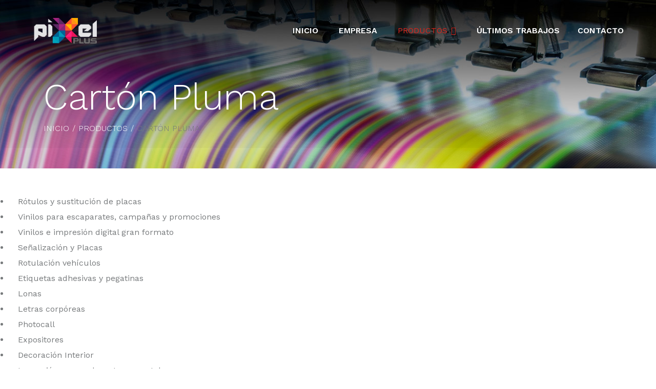

--- FILE ---
content_type: text/html; charset=utf-8
request_url: https://www.perfilrotulos.es/productos/carton-pluma-almeria.html
body_size: 14869
content:

<!doctype html>
<html lang="es-es" dir="ltr">
	<head>
		
		<meta name="viewport" content="width=device-width, initial-scale=1, shrink-to-fit=no">
		<meta charset="utf-8">
	<meta name="rights" content="Copyright © Perfil Rótulos. Todos los derechos reservados. Diseño indagraf.es, diseño gráfico&amp;web">
	<meta name="description" content="Perfil Rótulos es una empresa de Almería dedicada a la impresión digital, la rotulación y el diseño. Estamos especializados en vinilos e impresión gran formato,">
	<meta name="generator" content="Helix Ultimate - The Most Popular Joomla! Template Framework.">
	<title>Cartón pluma</title>
	<link href="/images/2025/02/20/icopixel-plus-estudio-grafico.png" rel="icon" type="image/vnd.microsoft.icon">
<link href="/media/vendor/joomla-custom-elements/css/joomla-alert.min.css?0.2.0" rel="stylesheet" />
	<link href="/components/com_sppagebuilder/assets/css/font-awesome-5.min.css" rel="stylesheet" />
	<link href="/components/com_sppagebuilder/assets/css/font-awesome-v4-shims.css" rel="stylesheet" />
	<link href="/components/com_sppagebuilder/assets/css/animate.min.css" rel="stylesheet" />
	<link href="/components/com_sppagebuilder/assets/css/sppagebuilder.css" rel="stylesheet" />
	<link href="/templates/unibox/css/bootstrap.min.css" rel="stylesheet" />
	<link href="/plugins/system/helixultimate/assets/css/system-j4.min.css" rel="stylesheet" />
	<link href="/templates/unibox/css/template.css" rel="stylesheet" />
	<link href="/templates/unibox/css/presets/default.css" rel="stylesheet" />
	<link href="/templates/unibox/css/custom.css" rel="stylesheet" />
	<link href="/components/com_sppagebuilder/assets/css/magnific-popup.css" rel="stylesheet" />
	<link href="/plugins/system/cookiespolicynotificationbar/assets/css/cpnb-style.min.css" rel="stylesheet" media="all" />
	<link href="/plugins/system/cookiespolicynotificationbar/assets/css/balloon.min.css" rel="stylesheet" media="all" />
	<style>.sp-page-builder .page-content #section-id-1604943102851{padding:50px 0px 50px 0px;margin:0px 0px 0px 0px;box-shadow:0 0 0 0 #ffffff;}#column-id-1604943102849{box-shadow:0 0 0 0 #fff;}#sppb-addon-wrapper-1606925284990 {margin:0px 0px 30px 0px;}#sppb-addon-1606925284990 {box-shadow:0 0 0 0 #ffffff;}#sppb-addon-1606925284990 li a{padding-top:7px;padding-right:17px;padding-bottom:7px;padding-left:17px;border-radius:3px;text-transform:none; }#sppb-addon-1606925284990 li a:hover{background-color:#E30714;}#sppb-addon-1606925284990 li.sppb-active a{border-radius:3px;}#sppb-addon-1606925284990 .sppb-responsive-bars{background-color:rgba(0, 0, 0, .1);}#sppb-addon-1606925284990 .sppb-responsive-bars.open{background-color:#22b8f0;}#sppb-addon-1606925284990 .sppb-responsive-bar{background-color:#ff2216;}#sppb-addon-1606925284990 .sppb-responsive-bars.open .sppb-responsive-bar{background-color:#fff;}@media (min-width:768px) and (max-width:991px) {#sppb-addon-1606925284990 li a{padding-top:7px;padding-right:17px;padding-bottom:7px;padding-left:17px;}}@media (max-width:767px) {#sppb-addon-1606925284990 li a{padding-top:7px;padding-right:17px;padding-bottom:7px;padding-left:17px;}}#column-id-1604943102850{box-shadow:0 0 0 0 #fff;}#sppb-addon-wrapper-1605036888363 {margin:0px 0px 30px 0px;}#sppb-addon-1605036888363 {box-shadow:0 0 0 0 #ffffff;}#sppb-addon-1605036888363 h2.sppb-addon-title {margin:0px 0px 30px 0px; text-transform:none; padding:0px 0px 0px 0px; }#sppb-addon-wrapper-1605036888354 {margin:0px 0px 30px 0px;}#sppb-addon-1605036888354 {box-shadow:0 0 0 0 #ffffff;}#sppb-addon-1605036888354 .sppb-carousel-extended-nav-control .nav-control {height:60px;line-height:60px;width:60px;}#sppb-addon-1605036888354 .sppb-carousel-extended-dots ul li {height:4px;line-height:4px;width:25px;}#sppb-addon-1605036888354 .sppb-carousel-extended-item-overlay {background:-webkit-linear-gradient(125deg, rgba(59, 25, 208, 0.5) 2%, rgba(255, 79, 226, 0.5) 99%) transparent;background:linear-gradient(125deg, rgba(59, 25, 208, 0.5) 2%, rgba(255, 79, 226, 0.5) 99%) transparent;}#sppb-addon-1605036888354 .sppb-carousel-extended-heading {letter-spacing:0px;}#sppb-addon-1605036888354 .sppb-carousel-extended-subheading {letter-spacing:0px;}#sppb-addon-1605036888354 .sppb-carousel-extended-description {letter-spacing:0px;}#sppb-addon-1605036888354 .sppb-carousel-extended-center .sppb-carousel-extended-item .sppb-addon-wrapper {transition:all 2500ms ease 0s;}#sppb-addon-1605036888354 .sppb-carousel-extended-nav-control {top:-60px;}@media (min-width:768px) and (max-width:991px) {#sppb-addon-1605036888354 .sppb-carousel-extended-nav-control .nav-control {height:60px;line-height:60px;width:60px;}}@media (max-width:767px) {#sppb-addon-1605036888354 .sppb-carousel-extended-nav-control .nav-control {height:60px;line-height:60px;width:60px;}}#sppb-addon-wrapper-1604943102862 {margin:0px 0px 30px 0px;}#sppb-addon-1604943102862 {box-shadow:0 0 0 0 #ffffff;}</style>
	<style>.sp-megamenu-parent > li.menu-btn {
display: inline-block;
}

.sp-megamenu-parent>li>a {
    color: #fff;
}

.sp-megamenu-parent > li > a, .sp-megamenu-parent > li > span {
    display: inline-block;
    font-size: 16px;
    font-weight: 600;
    line-height: 16px;
    padding-bottom: 52px;
    padding-top: 52px;
    transition-duration: 0.15s;
    position: relative;
    padding-left: 20px;
    padding-right: 20px;
    text-transform: uppercase;
}


.sp-megamenu-parent > li.menu-btn > a {
	border: 1px solid transparent;
	border-radius: 5px;
	border-width: 3px;
	font-size: 18px;
	font-weight: 600;
	letter-spacing: 0;
	background-color: transparent;
	line-height: 20px;
	border-radius: 5px;
	letter-spacing: 0;
	line-height: 20px;
	border-color: #f4f4f4;
	border-width: 2px;
	color: #fff;
	padding: 20px 40px !important;
	text-transform: none;
}

@media (max-width: 1200px) {
	.sp-megamenu-parent > li.menu-btn > a {
	display: none;
}
}

.sp-megamenu-parent > li.menu-btn > a:hover {
	background: var(--maincolor);
	border-color: var(--maincolor);
	color: #fff;
}




#sp-header .sppb-btn.sppb-btn-primary,
#sp-component .sppb-btn.sppb-btn-primary,
#sp-footer .sppb-btn.sppb-btn-primary,
.btn.btn-primary,
.sppb-btn.sppb-btn-primary {
	z-index: 1;
	background: #E30714;
	background-image: -webkit-linear-gradient(-45deg, #E30714 0%, var(--maincolor) 100%);
	background-image: -webkit-linear-gradient(315deg, #E30714 0%, var(--maincolor) 100%);
	background-image: linear-gradient(135deg, #E30714 0%, var(--maincolor) 100%);
	border: none !important;
	filter: progid:DXImageTransform.Microsoft.gradient(startColorstr="$colorMain5", endColorstr="$colorMain", GradientType=1);
	padding: 20px 30px;
	color: #fff !important;
}



#sp-header .sppb-btn.sppb-btn-primary,
#sp-component .sppb-btn.sppb-btn-primary,
#sp-footer .sppb-btn.sppb-btn-primary,
.btn.btn-primary,
.sppb-btn.sppb-btn-primary {
	z-index: 1;
	background: #E30714;
	background-image: -webkit-linear-gradient(-45deg, #E30714 0%, #ab020c 100%);
	background-image: -webkit-linear-gradient(315deg, #E30714 0%, #ab020c 100%);
	background-image: linear-gradient(135deg, #E30714 0%, #ab020c 100%);
	border: none !important;
	filter: progid:DXImageTransform.Microsoft.gradient(startColorstr="$colorMain5", endColorstr="$colorMain", GradientType=1);
	padding: 20px 30px;
	color: #fff !important;
}

.sp-megamenu-parent > li.active > a, .sp-megamenu-parent > li.active:hover > a {
  color: #dc241b;
}



.article-list .article .readmore a {
background: #E30714;
    background-image: none;
background-image: -webkit-linear-gradient(-45deg, #E30714 0%, #ab020c 100%);
background-image: -webkit-linear-gradient(315deg, #E30714 0%, #ab020c 100%);
background-image: linear-gradient(135deg, #E30714 0%, #ab020c 100%);
border-radius: 5em;
color: #E30714;
display: inline-block;
filter: progid:DXImageTransform.Microsoft.gradient(startColorstr="$colorMain5", endColorstr="$colorMain", GradientType=1);
margin-top: 0;
padding: 9px 10px;
position: relative;
top: -7px;
color: transparent;
font-size: 0;
font-weight: 400;
border-radius: 50%;
}




#offcanvas-toggler > .fa {
  color: #fff;
}</style>
	<style>.logo-image {height:54px;}.logo-image-phone {height:54px;}</style>
	<style>#sp-header{ padding:0px 3% 0px 3%; }</style>
	<style>

/* BEGIN: Cookies Policy Notification Bar - J! system plugin (Powered by: Web357.com) */
.cpnb-outer { border-color: rgba(32, 34, 38, 1); }
.cpnb-outer.cpnb-div-position-top { border-bottom-width: 1px; }
.cpnb-outer.cpnb-div-position-bottom { border-top-width: 1px; }
.cpnb-outer.cpnb-div-position-top-left, .cpnb-outer.cpnb-div-position-top-right, .cpnb-outer.cpnb-div-position-bottom-left, .cpnb-outer.cpnb-div-position-bottom-right { border-width: 1px; }
.cpnb-message { color: #f1f1f3; }
.cpnb-message a { color: #ffffff }
.cpnb-button, .cpnb-button-ok, .cpnb-m-enableAllButton { -webkit-border-radius: 4px; -moz-border-radius: 4px; border-radius: 4px; font-size: 12px; color: #ffffff; background-color: rgba(59, 137, 199, 1); }
.cpnb-button:hover, .cpnb-button:focus, .cpnb-button-ok:hover, .cpnb-button-ok:focus, .cpnb-m-enableAllButton:hover, .cpnb-m-enableAllButton:focus { color: #ffffff; background-color: rgba(49, 118, 175, 1); }
.cpnb-button-decline, .cpnb-button-delete, .cpnb-button-decline-modal, .cpnb-m-DeclineAllButton { color: #ffffff; background-color: rgba(119, 31, 31, 1); }
.cpnb-button-decline:hover, .cpnb-button-decline:focus, .cpnb-button-delete:hover, .cpnb-button-delete:focus, .cpnb-button-decline-modal:hover, .cpnb-button-decline-modal:focus, .cpnb-m-DeclineAllButton:hover, .cpnb-m-DeclineAllButton:focus { color: #ffffff; background-color: rgba(175, 38, 20, 1); }
.cpnb-button-cancel, .cpnb-button-reload, .cpnb-button-cancel-modal { color: #ffffff; background-color: rgba(90, 90, 90, 1); }
.cpnb-button-cancel:hover, .cpnb-button-cancel:focus, .cpnb-button-reload:hover, .cpnb-button-reload:focus, .cpnb-button-cancel-modal:hover, .cpnb-button-cancel-modal:focus { color: #ffffff; background-color: rgba(54, 54, 54, 1); }
.cpnb-button-settings, .cpnb-button-settings-modal { color: #ffffff; background-color: rgba(90, 90, 90, 1); }
.cpnb-button-settings:hover, .cpnb-button-settings:focus, .cpnb-button-settings-modal:hover, .cpnb-button-settings-modal:focus { color: #ffffff; background-color: rgba(54, 54, 54, 1); }
.cpnb-button-more-default, .cpnb-button-more-modal { color: #ffffff; background-color: rgba(123, 138, 139, 1); }
.cpnb-button-more-default:hover, .cpnb-button-more-modal:hover, .cpnb-button-more-default:focus, .cpnb-button-more-modal:focus { color: #ffffff; background-color: rgba(105, 118, 119, 1); }
.cpnb-m-SaveChangesButton { color: #ffffff; background-color: rgba(133, 199, 136, 1); }
.cpnb-m-SaveChangesButton:hover, .cpnb-m-SaveChangesButton:focus { color: #ffffff; background-color: rgba(96, 153, 100, 1); }
@media only screen and (max-width: 600px) {
.cpnb-left-menu-toggle::after, .cpnb-left-menu-toggle-button {
content: "Categories";
}
}
/* END: Cookies Policy Notification Bar - J! system plugin (Powered by: Web357.com) */
</style>
<script src="/media/vendor/jquery/js/jquery.min.js?3.7.1"></script>
	<script src="/media/legacy/js/jquery-noconflict.min.js?04499b98c0305b16b373dff09fe79d1290976288"></script>
	<script type="application/json" class="joomla-script-options new">{"csrf.token":"b7b05520cc112d366addeb575211210a","data":{"breakpoints":{"tablet":991,"mobile":480},"header":{"stickyOffset":"100"}},"joomla.jtext":{"ERROR":"Error","MESSAGE":"Mensaje","NOTICE":"Aviso","WARNING":"Advertencia","JCLOSE":"Cerrar","JOK":"OK","JOPEN":"Abrir"},"system.paths":{"root":"","rootFull":"https:\/\/www.perfilrotulos.es\/","base":"","baseFull":"https:\/\/www.perfilrotulos.es\/"}}</script>
	<script src="/media/system/js/core.min.js?9c761ae035a6bd778a710e6c0f5ff7de049b67a3"></script>
	<script src="/media/vendor/bootstrap/js/bootstrap-es5.min.js?5.3.2" nomodule defer></script>
	<script src="/media/system/js/showon-es5.min.js?4773265a19291954f19755d6f2ade3ca7ed9022f" defer nomodule></script>
	<script src="/media/system/js/messages-es5.min.js?44e3f60beada646706be6569e75b36f7cf293bf9" nomodule defer></script>
	<script src="/media/vendor/bootstrap/js/alert.min.js?5.3.2" type="module"></script>
	<script src="/media/vendor/bootstrap/js/button.min.js?5.3.2" type="module"></script>
	<script src="/media/vendor/bootstrap/js/carousel.min.js?5.3.2" type="module"></script>
	<script src="/media/vendor/bootstrap/js/collapse.min.js?5.3.2" type="module"></script>
	<script src="/media/vendor/bootstrap/js/dropdown.min.js?5.3.2" type="module"></script>
	<script src="/media/vendor/bootstrap/js/modal.min.js?5.3.2" type="module"></script>
	<script src="/media/vendor/bootstrap/js/offcanvas.min.js?5.3.2" type="module"></script>
	<script src="/media/vendor/bootstrap/js/popover.min.js?5.3.2" type="module"></script>
	<script src="/media/vendor/bootstrap/js/scrollspy.min.js?5.3.2" type="module"></script>
	<script src="/media/vendor/bootstrap/js/tab.min.js?5.3.2" type="module"></script>
	<script src="/media/vendor/bootstrap/js/toast.min.js?5.3.2" type="module"></script>
	<script src="/media/system/js/showon.min.js?bfc733e48a923aaffb3d959cd04f176bad7d7d52" type="module"></script>
	<script src="/media/system/js/messages.min.js?7425e8d1cb9e4f061d5e30271d6d99b085344117" type="module"></script>
	<script src="/components/com_sppagebuilder/assets/js/jquery.parallax.js?efcb014a6f41a6d880968ea58653b58d"></script>
	<script src="/components/com_sppagebuilder/assets/js/sppagebuilder.js?efcb014a6f41a6d880968ea58653b58d" defer></script>
	<script src="/components/com_sppagebuilder/assets/js/sp_carousel.js"></script>
	<script src="/templates/unibox/js/main.js"></script>
	<script src="/components/com_sppagebuilder/assets/js/jquery.magnific-popup.min.js"></script>
	<script src="/plugins/system/cookiespolicynotificationbar/assets/js/cookies-policy-notification-bar.min.js"></script>
	<script>;(function ($) {
	$.ajaxSetup({
		headers: {
			'X-CSRF-Token': Joomla.getOptions('csrf.token')
		}
	});
})(jQuery);</script>
	<script>template="unibox";</script>
	<script>jQuery(function($){

			var addonId 	= $("#sppb-addon-1594424777870"),
			prentSectionId	= addonId.parent().closest("section");

			if($("#sppb-addon-1594424777870").find(".optintype-popup").length !== 0 && $("body:not(.layout-edit)").length !== 0){
					//prentSectionId.hide();
					$("#sppb-addon-1594424777870").hide();
			}

			if($("#sppb-addon-1594424777870").find(".optintype-popup").length !== 0 && $("body:not(.layout-edit)").length !== 0){
				//var parentSection 	= $("#sppb-addon-1594424777870").parent().closest("section"),
						var addonWidth 	= addonId.parent().outerWidth(),
						optin_timein	= 2000,
						optin_timeout	= 10000,
						prentSectionId	= ".com-sppagebuilder:not(.layout-edit) #" + addonId.attr("id");
        
					window.addEventListener("load", () => {	

					setTimeout(() => {
						$("#sppb-addon-1594424777870").show();
						$.magnificPopup.open({
							
							items: {
								src: "<div class=\"sppb-optin-form-popup-wrap\" \">"+$(addonId)[0].outerHTML + "</div>"
								//src: "<div style=\"width:+"addonWidth"+\">" + $(addonId)[0].outerHTML + "</div>"
							},
							type: "inline",
									mainClass: "mfp-fade",
									disableOn: function() {
									return true;
								},
							callbacks: {
								open: () => {
									if(optin_timeout){
									setTimeout(() => {	
										$("#sppb-addon-1594424777870").magnificPopup("close");
									}, optin_timeout);
									}
								},
								
								close: () => {
									$("#sppb-addon-wrapper-1594424777870").hide();
								}
							}
						});
					}, optin_timein);
				}); //window
			};
		})</script>
	<script>

// BEGIN: Cookies Policy Notification Bar - J! system plugin (Powered by: Web357.com)
var cpnb_config = {"w357_joomla_caching":0,"w357_position":"bottom","w357_show_close_x_icon":"1","w357_hide_after_time":"yes","w357_duration":"60","w357_animate_duration":"1000","w357_limit":"0","w357_message":"Las cookies de este sitio web se usan para personalizar el contenido, ofrecer funciones de redes sociales y analizar el tráfico. Acepta nuestras cookies si continúa utilizando nuestro sitio web.","w357_display_ok_btn":"1","w357_buttonText":"¡Ok, entendido!","w357_display_decline_btn":"1","w357_buttonDeclineText":"Declinar","w357_display_cancel_btn":"1","w357_buttonCancelText":"Cancelar","w357_display_settings_btn":"1","w357_buttonSettingsText":"Configurar","w357_buttonMoreText":"Más info","w357_buttonMoreLink":"","w357_display_more_info_btn":"1","w357_fontColor":"#f1f1f3","w357_linkColor":"#ffffff","w357_fontSize":"12px","w357_backgroundColor":"rgba(50, 58, 69, 1)","w357_borderWidth":"1","w357_body_cover":"1","w357_overlay_state":"0","w357_overlay_color":"rgba(10, 10, 10, 0.3)","w357_height":"auto","w357_cookie_name":"cookiesDirective","w357_link_target":"_self","w357_popup_width":"800","w357_popup_height":"600","w357_customText":"\u003Ch1\u003EPolítica de cookies\u003C\/h1\u003E\u003Chr \/\u003E\u003Ch3\u003EUso general\u003C\/h3\u003E\u003Cp\u003EUtilizamos cookies, píxeles de seguimiento y tecnologías relacionadas en nuestro sitio web. Las cookies son pequeños archivos de datos que son servidos por nuestra plataforma y almacenados en su dispositivo. Nuestro sitio utiliza cookies que dejamos caer nosotros o terceros para una variedad de propósitos, incluso para operar y personalizar el sitio web. Además, las cookies también se pueden utilizar para rastrear cómo usa el sitio para orientarle anuncios en otros sitios web.\u003C\/p\u003E\u003Chr \/\u003E\u003Ch3\u003ECookies de terceros\u003C\/h3\u003E\u003Cp \/\u003ENuestro sitio web emplea los distintos servicios de terceros. Mediante el uso de nuestro sitio web, estos servicios pueden colocar cookies anónimas en el navegador del Visitante y pueden enviar sus propias cookies al archivo de cookies del Visitante. Algunos de estos servicios incluyen pero no se limitan a: Google, Facebook, Twitter, Adroll, MailChimp, Sucuri, Intercom y otras redes sociales, agencias de publicidad, firewalls de seguridad, empresas de análisis y proveedores de servicios. Estos servicios también pueden recopilar y utilizar identificadores anónimos como la dirección IP, la referencia HTTP, el identificador único de dispositivo y otra información de identificación no personal y registros del servidor.\u003Chr \/\u003E\u003Cdiv class=\u0022cpnb-cookies-info cpnb-text-center\u0022\u003E\u003Cp\u003ELas cookies de este sitio web están desactivadas.\u003Cbr \/\u003EEsta decisión se puede revertir en cualquier momento haciendo clic en el botón \u0022Permitir cookies\u0022.\u003C\/p\u003E\u003Cdiv class=\u0022cpnb-margin\u0022\u003E\u003Cbutton id=\u0022cpnb-accept-btn-cit\u0022 onClick=\u0022cpnb_warning_accept_button(\u0027\u0027, \u0027Realizar esta acción habilitará todas las cookies establecidas por este sitio web. ¿Está seguro?\u0027, \u0027cookiesDirective\u0027, \u0027https:\/\/www.perfilrotulos.es\/productos\/carton-pluma-almeria.html?cpnb_method=cpnbCookiesAccepted\u0027, \u0027365\u0027, \u0027https:\/\/www.perfilrotulos.es\/productos\/carton-pluma-almeria.html\u0027, \u0027shortcode_table\u0027, \u00270\u0027)\u0022 class=\u0022cpnb-button cpnb-button-ok cpnb-margin-right cpnb-accept-btn-cit\u0022\u003EPermitir Cookies\u003C\/button\u003E\u003C\/div\u003E\u003C\/div\u003E\u003Cp \/\u003E","w357_more_info_btn_type":"custom_text","w357_blockCookies":"1","w357_autoAcceptAfterScrolling":"0","w357_numOfScrolledPixelsBeforeAutoAccept":"300","w357_reloadPageAfterAccept":"0","w357_enableConfirmationAlerts":"1","w357_enableConfirmationAlertsForAcceptBtn":0,"w357_enableConfirmationAlertsForDeclineBtn":1,"w357_enableConfirmationAlertsForDeleteBtn":1,"w357_confirm_allow_msg":"Realizar esta acción habilitará todas las cookies establecidas por este sitio web. ¿Está seguro?","w357_confirm_delete_msg":"Al realizar esta acción, se eliminarán todas las cookies establecidas por este sitio web. ¿Está seguro?","w357_show_in_iframes":"0","w357_shortcode_is_enabled_on_this_page":1,"w357_base_url":"https:\/\/www.perfilrotulos.es\/","w357_current_url":"https:\/\/www.perfilrotulos.es\/productos\/carton-pluma-almeria.html","w357_always_display":"0","w357_show_notification_bar":true,"w357_expiration_cookieSettings":"365","w357_expiration_cookieAccept":"365","w357_expiration_cookieDecline":"180","w357_expiration_cookieCancel":"3","w357_accept_button_class_notification_bar":"cpnb-accept-btn","w357_decline_button_class_notification_bar":"cpnb-decline-btn","w357_cancel_button_class_notification_bar":"cpnb-cancel-btn","w357_settings_button_class_notification_bar":"cpnb-settings-btn","w357_moreinfo_button_class_notification_bar":"cpnb-moreinfo-btn","w357_accept_button_class_notification_bar_modal_window":"cpnb-accept-btn-m","w357_decline_button_class_notification_bar_modal_window":"cpnb-decline-btn-m","w357_save_button_class_notification_bar_modal_window":"cpnb-save-btn-m","w357_buttons_ordering":"[\u0022ok\u0022,\u0022decline\u0022,\u0022cancel\u0022,\u0022settings\u0022,\u0022moreinfo\u0022]"};
// END: Cookies Policy Notification Bar - J! system plugin (Powered by: Web357.com)
</script>
	<script>

// BEGIN: Cookies Policy Notification Bar - J! system plugin (Powered by: Web357.com)
var cpnb_cookiesCategories = {"cookie_categories_group0":{"cookie_category_id":"required-cookies","cookie_category_name":"Cookies requeridas","cookie_category_description":"Las cookies requeridas son aquellas estrictamente necesarias como por ejemplo, aquellas que sirvan para una correcta navegación o servicios solicitados por el usuario o cookies que sirvan para asegurar que el contenido de la página web se carga eficazmente.","cookie_category_checked_by_default":"2","cookie_category_status":"1"},"cookie_categories_group1":{"cookie_category_id":"analytical-cookies","cookie_category_name":"Cookies analíticas","cookie_category_description":"Las cookies analíticas nos permiten reconocer y contar la cantidad de visitantes a nuestro sitio web, ver cómo los visitantes se mueven por el sitio web, cuando lo están utilizando, registrar qué contenido ven y en qué están interesados.","cookie_category_checked_by_default":"1","cookie_category_status":"1"},"cookie_categories_group2":{"cookie_category_id":"social-media-cookies","cookie_category_name":"Social Media","cookie_category_description":"These cookies allow you to share Website content with social media platforms (e.g., Facebook, Twitter, Instagram). We have no control over these cookies as they are set by the social media platforms themselves.","cookie_category_checked_by_default":"1","cookie_category_status":"0"},"cookie_categories_group3":{"cookie_category_id":"targeted-advertising-cookies","cookie_category_name":"Targeted Advertising Cookies","cookie_category_description":"Advertising and targeting cookies are used to deliver advertisements more relevant to you, but can also limit the number of times you see an advertisement and be used to chart the effectiveness of an ad campaign by tracking users’ clicks. They can also provide security in transactions. They are usually placed by third-party advertising networks with a website operator’s permission but can be placed by the operator themselves. They can remember that you have visited a website, and this information can be shared with other organizations, including other advertisers. They cannot determine who you are though, as the data collected is never linked to your profile. ","cookie_category_checked_by_default":"1","cookie_category_status":"0"}};
// END: Cookies Policy Notification Bar - J! system plugin (Powered by: Web357.com)
</script>
	<script>

// BEGIN: Cookies Policy Notification Bar - J! system plugin (Powered by: Web357.com)
var cpnb_manager = {"w357_m_modalState":"1","w357_m_floatButtonState":"1","w357_m_floatButtonPosition":"bottom_left","w357_m_HashLink":"cookies","w357_m_modal_menuItemSelectedBgColor":"rgba(200, 200, 200, 1)","w357_m_saveChangesButtonColorAfterChange":"rgba(13, 92, 45, 1)","w357_m_floatButtonIconSrc":"https:\/\/www.perfilrotulos.es\/plugins\/system\/cookiespolicynotificationbar\/assets\/icons\/cpnb-cookies-manager-icon-1-64x64.png","w357_m_FloatButtonIconType":"image","w357_m_FloatButtonIconFontAwesomeName":"fas fa-cookie-bite","w357_m_FloatButtonIconFontAwesomeSize":"fa-lg","w357_m_FloatButtonIconFontAwesomeColor":"rgba(61, 47, 44, 0.84)","w357_m_FloatButtonIconUikitName":"cog","w357_m_FloatButtonIconUikitSize":"1","w357_m_FloatButtonIconUikitColor":"rgba(61, 47, 44, 0.84)","w357_m_floatButtonText":"Cookies Manager","w357_m_modalHeadingText":"Advanced Cookie Settings","w357_m_checkboxText":"Activada","w357_m_lockedText":"(requerida)","w357_m_EnableAllButtonText":"Permitir Cookies","w357_m_DeclineAllButtonText":"Declinar Cookies","w357_m_SaveChangesButtonText":"Guardar","w357_m_confirmationAlertRequiredCookies":"Estas cookies son estrictamente necesarias para este sitio web. No puede desactivar esta categoría de cookies."};
// END: Cookies Policy Notification Bar - J! system plugin (Powered by: Web357.com)
</script>
	<meta property="og:title" content="Cartón pluma" />
	<meta property="og:type" content="website" />
	<meta property="og:url" content="https://www.perfilrotulos.es/productos/carton-pluma-almeria.html" />
	<meta property="og:site_name" content="Perfil Rótulos, impresión digital y vinilos en Almería" />
	<meta name="twitter:card" content="summary" />
	<meta name="twitter:site" content="Perfil Rótulos, impresión digital y vinilos en Almería" />
	
<!-- BEGIN: Google Analytics -->
<script>console.log("Google analytics javascript code goes here...")</script>
<!-- END: Google Analytics -->
</head>
	<body class="site helix-ultimate hu com_sppagebuilder com-sppagebuilder view-page layout-default task-none itemid-381 es-es ltr sticky-header layout-fluid offcanvas-init offcanvs-position-right">

		
		
		<div class="body-wrapper">
			<div class="body-innerwrapper">
								
<header id="sp-header" >

				
	
<div class="row">
	<div id="sp-logo" class="col-6 col-sm-6 col-md-6 col-lg-3 col-xl-2 "><div class="sp-column  d-flex align-items-center"><div class="logo"><a href="/">
				<img class='logo-image  d-none d-lg-inline-block'
					srcset='https://www.perfilrotulos.es/images/2025/02/20/logo-pixel-para-web.png 1x'
					src='https://www.perfilrotulos.es/images/2025/02/20/logo-pixel-para-web.png'
					alt='Perfil Rótulos, impresión digital y vinilos en Almería'
				/>
				<img class="logo-image-phone d-inline-block d-lg-none" src="https://www.perfilrotulos.es/images/2025/02/20/logo-pixel-para-web.png" alt="Perfil Rótulos, impresión digital y vinilos en Almería" /></a></div></div></div><div id="sp-menu" class="col-6 col-sm-6 col-md-6 col-lg-9 col-xl-10 "><div class="sp-column  d-flex align-items-center justify-content-end"><nav class="sp-megamenu-wrapper d-flex" role="navigation"><a id="offcanvas-toggler" aria-label="Menu" class="offcanvas-toggler-right d-flex d-lg-none" href="#"><div class="burger-icon" aria-hidden="true"><span></span><span></span><span></span></div></a><ul class="sp-megamenu-parent menu-animation-fade d-none d-lg-block"><li class="sp-menu-item"><a   href="/"  >Inicio</a></li><li class="sp-menu-item"><a   href="/impresion-digital-almeria.html"  >Empresa</a></li><li class="sp-menu-item sp-has-child active"><a   href="/productos.html"  >Productos</a><div class="sp-dropdown sp-dropdown-main sp-menu-right" style="width: 300px;"><div class="sp-dropdown-inner"><ul class="sp-dropdown-items"><li class="sp-menu-item sp-has-child"><a   href="/productos/rotulos-luminosos-almeria.html"  >Rótulos y placas</a><div class="sp-dropdown sp-dropdown-sub sp-menu-right" style="width: 300px;"><div class="sp-dropdown-inner"><ul class="sp-dropdown-items"><li class="sp-menu-item"><a   href="/productos/rotulos-luminosos-almeria/banderola-luminosa.html"  >Banderola luminosa</a></li><li class="sp-menu-item"><a   href="/productos/rotulos-luminosos-almeria/banderola-sin-luz.html"  >Banderola sin luz</a></li><li class="sp-menu-item"><a   href="/productos/rotulos-luminosos-almeria/rotulo-iluminacion-led.html"  >Rótulo iluminación LED</a></li><li class="sp-menu-item"><a   href="/productos/rotulos-luminosos-almeria/rotulo-luminoso-almeria.html"  >Rótulo luminoso</a></li><li class="sp-menu-item"><a   href="/productos/rotulos-luminosos-almeria/rotulo-almeria.html"  >Rótulo sin luz</a></li><li class="sp-menu-item"><a   href="/productos/rotulos-luminosos-almeria/rotulo-sin-luz-con-marco.html"  >Rótulo sin luz con marco</a></li></ul></div></div></li><li class="sp-menu-item"><a   href="/productos/vinilos-escaparates-almeria.html"  >Vinilos para escaparates</a></li><li class="sp-menu-item sp-has-child"><a   href="/productos/vinilos-almeria.html"  >Vinilos e impresión digital</a><div class="sp-dropdown sp-dropdown-sub sp-menu-right" style="width: 300px;"><div class="sp-dropdown-inner"><ul class="sp-dropdown-items"><li class="sp-menu-item"><a   href="/productos/vinilos-almeria/vinilo-acido-almeria.html"  >Vinilo ácido o efecto arena</a></li><li class="sp-menu-item"><a   href="/productos/vinilos-almeria/vinilo-de-corte-almeria.html"  >Vinilo de corte</a></li><li class="sp-menu-item"><a   href="/productos/vinilos-almeria/vinilo-impreso-almeria.html"  >Vinilo impreso exterior</a></li><li class="sp-menu-item"><a   href="/productos/vinilos-almeria/vinilo-impreso-interior-almeria.html"  >Vinilo impreso interior</a></li></ul></div></div></li><li class="sp-menu-item"><a   href="/productos/senalizacion-placas-almeria.html"  >Señalización y placas</a></li><li class="sp-menu-item sp-has-child"><a   href="/productos/rotulacion-vehiculos-almeria.html"  > Rotulación vehículos</a><div class="sp-dropdown sp-dropdown-sub sp-menu-right" style="width: 300px;"><div class="sp-dropdown-inner"><ul class="sp-dropdown-items"><li class="sp-menu-item"><a   href="/productos/rotulacion-vehiculos-almeria/vehiculo-corporativo-basico.html"  >Vehículo corporativo básico</a></li><li class="sp-menu-item"><a   href="/productos/rotulacion-vehiculos-almeria/vehiculo-corporativo-medio.html"  >Vehículo corporativo medio</a></li><li class="sp-menu-item"><a   href="/productos/rotulacion-vehiculos-almeria/vehiculo-rotulacion-integral.html"  >Vehículo rotulación integral</a></li></ul></div></div></li><li class="sp-menu-item"><a   href="/productos/etiquetas-adhesivas-pegatinas-almeria.html"  >Etiquetas y pegatinas</a></li><li class="sp-menu-item"><a   href="/productos/lonas-almeria.html"  >Lonas</a></li><li class="sp-menu-item"><a   href="/productos/letras-corporeas-almeria.html"  >Letras corpóreas PVC</a></li><li class="sp-menu-item"><a   href="/productos/photocall-almeria.html"  >Photocall</a></li><li class="sp-menu-item sp-has-child"><a   href="/productos/expositores-almeria.html"  >Expositores</a><div class="sp-dropdown sp-dropdown-sub sp-menu-right" style="width: 300px;"><div class="sp-dropdown-inner"><ul class="sp-dropdown-items"><li class="sp-menu-item"><a   href="/productos/expositores-almeria/expositor-roll-up-almeria.html"  >Expositor Roll up</a></li><li class="sp-menu-item"><a   href="/productos/expositores-almeria/expositor-x-banner-almeria.html"  >Expositor x-banner</a></li><li class="sp-menu-item"><a   href="/productos/expositores-almeria/banner-telescopico-almeria.html"  >Banner telescópico</a></li><li class="sp-menu-item"><a   href="/productos/expositores-almeria/caballetes-publicitarios.html"  >Caballetes publicitarios</a></li></ul></div></div></li><li class="sp-menu-item"><a   href="/productos/impresion-papel-almeria.html"  >Impresión y cartelería</a></li><li class="sp-menu-item"><a   href="/productos/decoracion-interior-almeria.html"  >Cuadros y lienzos</a></li><li class="sp-menu-item"><a   href="/productos/placas-metacrilato-almeria.html"  >Placas de metacrilato</a></li><li class="sp-menu-item"><a   href="/productos/imagenes-almeria.html"  >Lienzos y murales de Almería</a></li><li class="sp-menu-item"><a   href="/productos/corte-de-placas-a-medida.html"  >Corte de placas a medida</a></li><li class="sp-menu-item current-item active"><a aria-current="page"  href="/productos/carton-pluma-almeria.html"  >Cartón pluma</a></li></ul></div></div></li><li class="sp-menu-item menu-phone"><a   href="#"  >617254120</a></li><li class="sp-menu-item"></li><li class="sp-menu-item"></li><li class="sp-menu-item"></li><li class="sp-menu-item"><a   href="/ultimos-trabajos.html"  >Últimos trabajos</a></li><li class="sp-menu-item"><a   href="/contacto.html"  >Contacto</a></li></ul></nav></div></div></div>
				
</header>
<section id="sp-section-2" >

				
	
<div class="row">
	<div id="sp-title" class="col-lg-12 "><div class="sp-column "><div class="sp-page-title"style="background-image: url(/images/bg-title.jpg);"><div class="container"><h2 class="sp-page-title-heading">Cartón pluma</h2>
<ol itemscope itemtype="https://schema.org/BreadcrumbList" class="breadcrumb">
			<li class="float-start">
			<span class="divider fas fa-map-marker-alt" aria-hidden="true"></span>
		</li>
	
				<li itemprop="itemListElement" itemscope itemtype="https://schema.org/ListItem" class="breadcrumb-item"><a itemprop="item" href="/" class="pathway"><span itemprop="name">Inicio</span></a>				<meta itemprop="position" content="1">
			</li>
					<li itemprop="itemListElement" itemscope itemtype="https://schema.org/ListItem" class="breadcrumb-item"><a itemprop="item" href="/productos.html" class="pathway"><span itemprop="name">Productos</span></a>				<meta itemprop="position" content="2">
			</li>
					<li itemprop="itemListElement" itemscope itemtype="https://schema.org/ListItem" class="breadcrumb-item active"><span itemprop="name">Cartón pluma</span>				<meta itemprop="position" content="3">
			</li>
		</ol>
</div></div></div></div></div>
				
</section>
<section id="sp-main-body" >

				
	
<div class="row">
	
<main id="sp-component" class="col-lg-12 ">
	<div class="sp-column ">
		<div id="system-message-container" aria-live="polite">
	</div>


		
		
<div id="sp-page-builder" class="sp-page-builder  page-155">

	
	<div class="page-content">
				<section id="section-id-1604943102851" class="sppb-section" ><div class="sppb-row-container"><div class="sppb-row"><div class="sppb-col-md-3" id="column-wrap-id-1604943102849"><div id="column-id-1604943102849" class="sppb-column" ><div class="sppb-column-addons"><div id="sppb-addon-wrapper-1606925284990" class="sppb-addon-wrapper"><div id="sppb-addon-1606925284990" class="clearfix "     ><div class="sppb-link-list-wrap sppb-link-list-list sppb-nav-align-left sppb-link-list-responsive"  ><div class="sppb-responsive-bars"><span class="sppb-responsive-bar"></span><span class="sppb-responsive-bar"></span><span class="sppb-responsive-bar"></span></div><ul><li class=""><a href="/productos/rotulos-luminosos-almeria.html" > Rótulos y sustitución de placas</a></li><li class=" sppb-active"><a href="/productos/vinilos-escaparates-almeria.html" > Vinilos para escaparates, campañas y promociones</a></li><li class=" sppb-active"><a href="/productos/vinilos-almeria.html" > Vinilos e impresión digital gran formato</a></li><li class=" sppb-active"><a href="/productos/senalizacion-placas-almeria.html" > Señalización y Placas</a></li><li class=" sppb-active"><a href="/productos/rotulacion-vehiculos-almeria.html" > Rotulación vehículos</a></li><li class=" sppb-active"><a href="/productos/etiquetas-adhesivas-pegatinas-almeria.html" > Etiquetas adhesivas y pegatinas</a></li><li class=" sppb-active"><a href="/productos/lonas-almeria.html" > Lonas</a></li><li class=" sppb-active"><a href="/productos/letras-corporeas-almeria.html" > Letras corpóreas</a></li><li class=" sppb-active"><a href="/productos/photocall-almeria.html" > Photocall</a></li><li class=" sppb-active"><a href="/productos/expositores-almeria.html" > Expositores</a></li><li class=" sppb-active"><a href="/productos/decoracion-interior-almeria.html" > Decoración Interior</a></li><li class=" sppb-active"><a href="/productos/impresion-papel-almeria.html" > Impresión en papel, posters y carteles</a></li><li class=" sppb-active"><a href="/productos/placas-metacrilato-almeria.html" > Placas de metacrilato</a></li><li class=" sppb-active"><a href="/productos/imagenes-almeria.html" > Lienzos y murales de Almería</a></li></ul></div></div></div></div></div></div><div class="sppb-col-md-9" id="column-wrap-id-1604943102850"><div id="column-id-1604943102850" class="sppb-column" ><div class="sppb-column-addons"><div id="sppb-addon-wrapper-1605036888363" class="sppb-addon-wrapper"><div id="sppb-addon-1605036888363" class="clearfix "     ><div class="sppb-addon sppb-addon-header sppb-text-center"><h2 class="sppb-addon-title">Cartón pluma o Foam</h2></div></div></div><div id="sppb-addon-wrapper-1605036888354" class="sppb-addon-wrapper"><div id="sppb-addon-1605036888354" class="clearfix "     ><div class="sppb-addon sppb-carousel-extended sppb-image-carousel-layout3" data-left-arrow="fa-angle-left" data-right-arrow="fa-angle-right" data-arrow="1" data-dots="0" data-image-layout="layout3" data-autoplay="0" data-speed="2500" data-interval="4500" data-margin="15" data-padding="180" data-padding-sm="90" data-padding-xs="50" data-height="400" data-height-sm="400" data-height-xs="300" data-item-number="3" data-item-number-sm="3" data-item-number-xs="1"><div class="sppb-carousel-extended-item"><img src="/images/productos/carton_pluma/carton_pluma_01.jpg" alt=""><div class="sppb-carousel-extended-content-wrap"></div></div><div class="sppb-carousel-extended-item"><img src="/images/productos/carton_pluma/carton_pluma_02.jpg" alt=""><div class="sppb-carousel-extended-content-wrap"></div></div><div class="sppb-carousel-extended-item"><img src="/images/productos/carton_pluma/carton_pluma_03.jpg" alt=""><div class="sppb-carousel-extended-content-wrap"></div></div></div></div></div><div id="sppb-addon-wrapper-1604943102862" class="sppb-addon-wrapper"><div id="sppb-addon-1604943102862" class="clearfix "     ><div class="sppb-addon sppb-addon-text-block  "><div class="sppb-addon-content"><div style="text-align: justify;">Material muy ligero recomendado especialmente en la decoración y señalética de espacios interiores. El Cartón Pluma es fácil de instalar. Disponible en distintos grosores.</div></div></div></div></div></div></div></div></div></div></section>
			</div>
</div>



			</div>
</main>
</div>
				
</section>
<footer id="sp-footer" >

				
	
<div class="row">
	<div id="sp-footer1" class="col-lg-12 "><div class="sp-column "><div class="sp-module "><div class="sp-module-content"><div class="mod-sppagebuilder  sp-page-builder" data-module_id="123">
	<div class="page-content">
		<div id="section-id-1594424329336" class="sppb-section sppb-section-content-center" ><div class="sppb-container-inner"><div class="sppb-row sppb-align-center"><div class="sppb-col-md-4" id="column-wrap-id-1594424329335"><div id="column-id-1594424329335" class="sppb-column" ><div class="sppb-column-addons"><div id="sppb-addon-wrapper-1594424329341" class="sppb-addon-wrapper"><div id="sppb-addon-1594424329341" class="clearfix "     ><div class="sppb-addon sppb-addon-raw-html text-center text-lg-left"><div class="sppb-addon-content"><a href="https://www.facebook.com/perfilrotulos" class="fa fa-facebook color-bg-icon rounded-icon" title="facebook"  target=”_blank”></a>
<a href="https://g.page/r/CcK_ab4K2RaPEAE" class="fa fa-google color-bg-icon rounded-icon" title="google"  target=”_blank”></a>
<a href="https://www.instagram.com/perfilrotulos.es/" class="fa fa-instagram color-bg-icon rounded-icon" title="instagram"  target=”_blank”></a>
<a href="#" class="fa fa-rss color-bg-icon rounded-icon" title="rss"  target=”_blank”></a>
							</div></div><style type="text/css">#sppb-addon-wrapper-1594424329341 {
margin:0px 0px 0px 0px;}
#sppb-addon-1594424329341 {
	box-shadow: 0 0 0 0 #ffffff;
}
#sppb-addon-1594424329341 {
}
#sppb-addon-1594424329341.sppb-element-loaded {
}
@media (min-width: 768px) and (max-width: 991px) {#sppb-addon-1594424329341 {}}@media (max-width: 767px) {#sppb-addon-1594424329341 {}}#sppb-addon-1594424329341 a{background-color:#30373d;color:var(--maincolor);margin:0 10px 0 0;border-radius:50%;border-color:#34373a;font-size:15px;height:2.6em;line-height:2.6em;width:2.6em;text-align:center;}#sppb-addon-1594424329341 a:hover{background-color:var(--maincolor);color:#fff;}</style></div></div><div id="sppb-addon-wrapper-1594425396241" class="sppb-addon-wrapper"><div id="sppb-addon-1594425396241" class="sppb-hidden-md sppb-hidden-lg clearfix "     ><div class="sppb-empty-space  clearfix"></div><style type="text/css">#sppb-addon-wrapper-1594425396241 {
margin:0px 0px 0px 0px;}
#sppb-addon-1594425396241 {
	box-shadow: 0 0 0 0 #ffffff;
}
#sppb-addon-1594425396241 {
}
#sppb-addon-1594425396241.sppb-element-loaded {
}
@media (min-width: 768px) and (max-width: 991px) {#sppb-addon-1594425396241 {}}@media (max-width: 767px) {#sppb-addon-1594425396241 {}}</style><style type="text/css">#sppb-addon-1594425396241 .sppb-empty-space {height: 40px;}@media (min-width: 768px) and (max-width: 991px) {#sppb-addon-1594425396241 .sppb-empty-space {height: 40px;}}@media (max-width: 767px) {#sppb-addon-1594425396241 .sppb-empty-space {height: 40px;}}</style></div></div></div></div></div><div class="sppb-col-md-4" id="column-wrap-id-1594424329337"><div id="column-id-1594424329337" class="sppb-column" ><div class="sppb-column-addons"><div id="sppb-addon-wrapper-1594424690935" class="sppb-addon-wrapper"><div id="sppb-addon-1594424690935" class="clearfix "     ><div class="sppb-addon sppb-addon-single-image sppb-text-center "><div class="sppb-addon-content"><div class="sppb-addon-single-image-container"><img class="sppb-img-responsive" src="/images/2025/02/20/logo-pixel-para-web.png"  alt="Vinilos en Almería" title=""   /></div></div></div><style type="text/css">#sppb-addon-wrapper-1594424690935 {
margin:0px 0px 0px 0px;}
#sppb-addon-1594424690935 {
	box-shadow: 0 0 0 0 #ffffff;
}
#sppb-addon-1594424690935 {
}
#sppb-addon-1594424690935.sppb-element-loaded {
}
@media (min-width: 768px) and (max-width: 991px) {#sppb-addon-1594424690935 {}}@media (max-width: 767px) {#sppb-addon-1594424690935 {}}</style><style type="text/css">#sppb-addon-1594424690935 img{}@media (min-width: 768px) and (max-width: 991px) {#sppb-addon-1594424690935 img{}}@media (max-width: 767px) {#sppb-addon-1594424690935 img{}}</style></div></div><div id="sppb-addon-wrapper-1594425396244" class="sppb-addon-wrapper"><div id="sppb-addon-1594425396244" class="sppb-hidden-md sppb-hidden-lg clearfix "     ><div class="sppb-empty-space  clearfix"></div><style type="text/css">#sppb-addon-wrapper-1594425396244 {
margin:0px 0px 0px 0px;}
#sppb-addon-1594425396244 {
	box-shadow: 0 0 0 0 #ffffff;
}
#sppb-addon-1594425396244 {
}
#sppb-addon-1594425396244.sppb-element-loaded {
}
@media (min-width: 768px) and (max-width: 991px) {#sppb-addon-1594425396244 {}}@media (max-width: 767px) {#sppb-addon-1594425396244 {}}</style><style type="text/css">#sppb-addon-1594425396244 .sppb-empty-space {height: 40px;}@media (min-width: 768px) and (max-width: 991px) {#sppb-addon-1594425396244 .sppb-empty-space {height: 40px;}}@media (max-width: 767px) {#sppb-addon-1594425396244 .sppb-empty-space {height: 40px;}}</style></div></div></div></div></div><div class="sppb-col-md-4" id="column-wrap-id-1594424329338"><div id="column-id-1594424329338" class="sppb-column" ><div class="sppb-column-addons"><div id="sppb-addon-wrapper-1594424777870" class="sppb-addon-wrapper"><div id="sppb-addon-1594424777870" class="clearfix "     ><div class="sppb-addon sppb-addon-optin-forms optintype-normal text-lg-right sppb-text-center grid"><div class="sppb-optin-form-box sppb-row "><div class="sppb-optin-form-info-wrap media-position-top sppb-col-sm-12"><div class="sppb-optin-form-img-wrap  sppb-optin-form-icon"></div><div class="sppb-optin-form-details-wrap"><h6 class="sppb-addon-title">Boletín de novedades</h6></div></div><div class="sppb-optin-form-content sppb-col-sm-12"><form class="sppb-optin-form form-inline submit-button-inside"><div class="sppb-form-group email-wrap"><input type="email" name="email" class="sppb-form-control" placeholder="Email" required="required" aria-label="email"></div><div class="sppb-form-group"><div class="sppb-form-check"><input class="sppb-form-check-input" type="checkbox" name="agreement" id="agreement" required="required"><label class="sppb-form-check-label" for="agreement"><a href="/politica-de-privacidad.html">Acepto la Política de Privacidad&nbsp;&nbsp;</a></label></div></div><input type="hidden" name="platform" value="mailchimp"><input type="hidden" name="hidename" value="1"><input type="hidden" name="pageid" value="155"><input type="hidden" name="addonId" value="1594424777870"><div class="button-wrap sppb-text-right"><button type="submit" id="btn-1594424777870" class="sppb-btn sppb-btn-default sppb-btn-rounded sppb-btn-flat sppb-btn-custom" aria-label=" "><i class="fa" aria-hidden="true"></i> <i class="fas fa-pencil-alt" aria-hidden="true"></i>  </button></div></form><div style="display:none;margin-top:10px;" class="sppb-optin-form-status"></div></div></div></div><style type="text/css">#sppb-addon-wrapper-1594424777870 {
margin:0px 0px 0px 0px;}
#sppb-addon-1594424777870 {
	box-shadow: 0 0 0 0 #ffffff;
}
#sppb-addon-1594424777870 {
}
#sppb-addon-1594424777870.sppb-element-loaded {
}
#sppb-addon-1594424777870 .sppb-addon-title {
color:#ffffff;}
@media (min-width: 768px) and (max-width: 991px) {#sppb-addon-1594424777870 {}#sppb-addon-wrapper-1594424777870 {margin-top: 0px;margin-right: 0px;margin-bottom: 0px;margin-left: 0px;}}@media (max-width: 767px) {#sppb-addon-1594424777870 {}#sppb-addon-wrapper-1594424777870 {margin-top: 0px;margin-right: 0px;margin-bottom: 0px;margin-left: 0px;}}#sppb-addon-1594424777870 .sppb-form-control{border:1px solid #e1e1e1;border-radius:0;font-style:normal;height:50px;padding-right:55px;padding-left:22px;width:100%;background-color:#30373d;border-color:rgba(34, 42, 53, 0.3);color:#262c31;}#sppb-addon-1594424777870 .sppb-btn{line-height:50px;width:45px;color:var(--maincolor) !important;font-size:14px;border-width:0px !important;padding:0 !important;background:transparent !important;min-width:auto;}#sppb-addon-1594424777870 .sppb-btn:hover{line-height:50px;width:45px;color:#262c31 !important;font-size:14px;border-width:0px !important;padding:0 !important;background:transparent !important;min-width:auto;}#sppb-addon-1594424777870 .sppb-addon-optin-forms .sppb-optin-form-details-wrap:not(:empty){padding:0;}#sppb-addon-1594424777870 .sppb-form-group{margin-bottom:0px;}</style><style type="text/css">#sppb-addon-1594424777870 .sppb-optin-form-icon {font-size: 82px;
}
.sppb-optin-form-popup-wrap > #sppb-addon-1594424777870 {width: 600px;
}
#sppb-addon-1594424777870 .sppb-btn-custom {font-size:px;}</style></div></div></div></div></div></div></div></div><div id="section-id-1594424922886" class="sppb-section" ><div class="sppb-container-inner"><div class="sppb-row"><div class="sppb-col-md-4" id="column-wrap-id-1594424922883"><div id="column-id-1594424922883" class="sppb-column" ><div class="sppb-column-addons"><div id="sppb-addon-wrapper-1594424922889" class="sppb-addon-wrapper"><div id="sppb-addon-1594424922889" class="clearfix "     ><div class="sppb-addon sppb-addon-feature  "><div class="sppb-addon-content sppb-text-center"><div class="sppb-icon"><span class="sppb-icon-container" aria-label=""><i class="fas fa-map-marker" aria-hidden="true"></i></span></div><div class="sppb-media-content"><div class="sppb-addon-text">Carretera Nijar – la Cañada 396, <br />Polígono La Mezquita – Nave 7, 04007 Almería</div></div></div></div><style type="text/css">#sppb-addon-wrapper-1594424922889 {
margin:0px 0px 0px 0px;}
#sppb-addon-1594424922889 {
	box-shadow: 0 0 0 0 #ffffff;
}
#sppb-addon-1594424922889 {
}
#sppb-addon-1594424922889.sppb-element-loaded {
}
@media (min-width: 768px) and (max-width: 991px) {#sppb-addon-1594424922889 {}}@media (max-width: 767px) {#sppb-addon-1594424922889 {}}#sppb-addon-1594424922889 .sppb-icon{font-size:30px;height:2.7em;width:2.7em;margin-left:auto;margin-right:auto;background:#30373d;display:inline-block;text-align:center;vertical-align:middle;border-radius:50%;}#sppb-addon-1594424922889 .sppb-icon i{font-size:24px;line-height:80px;color:var(--maincolor);}#sppb-addon-1594424922889 .sppb-addon-text{color:#bebfc4;opacity:0.7;margin-top:12px;}</style><style type="text/css">#sppb-addon-1594424922889 .sppb-icon .sppb-icon-container {box-shadow: 0 0 0 0 #ffffff;display:inline-block;text-align:center;padding: 0 0 0 0;border-width:0px;}#sppb-addon-1594424922889 .sppb-media-content .sppb-btn {margin: 25px 0px 0px 0px;}#sppb-addon-1594424922889 #btn-1594424922889.sppb-btn-custom{letter-spacing: 0px;}#sppb-addon-1594424922889 #btn-1594424922889.sppb-btn-custom { background-color: #0080FE; color: #FFFFFF; padding: 8px 22px 10px 22px; font-size: 16px;}#sppb-addon-1594424922889 #btn-1594424922889.sppb-btn-custom:hover { background-color: #de6906; color: #FFFFFF;}@media (min-width: 768px) and (max-width: 991px) {#sppb-addon-1594424922889 .sppb-media .sppb-media-body {width: auto;}}@media (max-width: 767px) {#sppb-addon-1594424922889 .sppb-media .sppb-media-body {width: auto;}}#sppb-addon-1594424922889{transition:.3s;}#sppb-addon-1594424922889:hover{box-shadow: 0 0 0 0 #ffffff;}</style></div></div><div id="sppb-addon-wrapper-1594425396247" class="sppb-addon-wrapper"><div id="sppb-addon-1594425396247" class="sppb-hidden-md sppb-hidden-lg clearfix "     ><div class="sppb-empty-space  clearfix"></div><style type="text/css">#sppb-addon-wrapper-1594425396247 {
margin:0px 0px 0px 0px;}
#sppb-addon-1594425396247 {
	box-shadow: 0 0 0 0 #ffffff;
}
#sppb-addon-1594425396247 {
}
#sppb-addon-1594425396247.sppb-element-loaded {
}
@media (min-width: 768px) and (max-width: 991px) {#sppb-addon-1594425396247 {}}@media (max-width: 767px) {#sppb-addon-1594425396247 {}}</style><style type="text/css">#sppb-addon-1594425396247 .sppb-empty-space {height: 40px;}@media (min-width: 768px) and (max-width: 991px) {#sppb-addon-1594425396247 .sppb-empty-space {height: 40px;}}@media (max-width: 767px) {#sppb-addon-1594425396247 .sppb-empty-space {height: 40px;}}</style></div></div></div></div></div><div class="sppb-col-md-4" id="column-wrap-id-1594424922884"><div id="column-id-1594424922884" class="sppb-column" ><div class="sppb-column-addons"><div id="sppb-addon-wrapper-1594425217747" class="sppb-addon-wrapper"><div id="sppb-addon-1594425217747" class="clearfix "     ><div class="sppb-addon sppb-addon-feature  "><div class="sppb-addon-content sppb-text-center"><div class="sppb-icon"><span class="sppb-icon-container" aria-label=""><i class="fas fa-envelope" aria-hidden="true"></i></span></div><div class="sppb-media-content"><div class="sppb-addon-text"><a href="mailto:info@perfilrotulos.es">info@perfilrotulos.es</a></div></div></div></div><style type="text/css">#sppb-addon-wrapper-1594425217747 {
margin:0px 0px 0px 0px;}
#sppb-addon-1594425217747 {
	box-shadow: 0 0 0 0 #ffffff;
}
#sppb-addon-1594425217747 {
}
#sppb-addon-1594425217747.sppb-element-loaded {
}
@media (min-width: 768px) and (max-width: 991px) {#sppb-addon-1594425217747 {}}@media (max-width: 767px) {#sppb-addon-1594425217747 {}}#sppb-addon-1594425217747 .sppb-icon{font-size:30px;height:2.7em;width:2.7em;margin-left:auto;margin-right:auto;background:#30373d;display:inline-block;text-align:center;vertical-align:middle;border-radius:50%;}#sppb-addon-1594425217747 .sppb-icon i{font-size:24px;line-height:80px;color:var(--maincolor);}#sppb-addon-1594425217747 .sppb-addon-text a{color:var(--maincolor);opacity:0.7;margin-top:12px;display:block;text-decoration:underline;}#sppb-addon-1594425217747 .sppb-addon-text a:hover{color:#fff;}</style><style type="text/css">#sppb-addon-1594425217747 .sppb-icon .sppb-icon-container {box-shadow: 0 0 0 0 #ffffff;display:inline-block;text-align:center;padding: 0 0 0 0;border-width:0px;}#sppb-addon-1594425217747 .sppb-media-content .sppb-btn {margin: 25px 0px 0px 0px;}#sppb-addon-1594425217747 #btn-1594425217747.sppb-btn-custom{letter-spacing: 0px;}#sppb-addon-1594425217747 #btn-1594425217747.sppb-btn-custom { background-color: #0080FE; color: #FFFFFF; padding: 8px 22px 10px 22px; font-size: 16px;}#sppb-addon-1594425217747 #btn-1594425217747.sppb-btn-custom:hover { background-color: #de6906; color: #FFFFFF;}@media (min-width: 768px) and (max-width: 991px) {#sppb-addon-1594425217747 .sppb-media .sppb-media-body {width: auto;}}@media (max-width: 767px) {#sppb-addon-1594425217747 .sppb-media .sppb-media-body {width: auto;}}#sppb-addon-1594425217747{transition:.3s;}#sppb-addon-1594425217747:hover{box-shadow: 0 0 0 0 #ffffff;}</style></div></div><div id="sppb-addon-wrapper-1594425396250" class="sppb-addon-wrapper"><div id="sppb-addon-1594425396250" class="sppb-hidden-md sppb-hidden-lg clearfix "     ><div class="sppb-empty-space  clearfix"></div><style type="text/css">#sppb-addon-wrapper-1594425396250 {
margin:0px 0px 0px 0px;}
#sppb-addon-1594425396250 {
	box-shadow: 0 0 0 0 #ffffff;
}
#sppb-addon-1594425396250 {
}
#sppb-addon-1594425396250.sppb-element-loaded {
}
@media (min-width: 768px) and (max-width: 991px) {#sppb-addon-1594425396250 {}}@media (max-width: 767px) {#sppb-addon-1594425396250 {}}</style><style type="text/css">#sppb-addon-1594425396250 .sppb-empty-space {height: 40px;}@media (min-width: 768px) and (max-width: 991px) {#sppb-addon-1594425396250 .sppb-empty-space {height: 40px;}}@media (max-width: 767px) {#sppb-addon-1594425396250 .sppb-empty-space {height: 40px;}}</style></div></div></div></div></div><div class="sppb-col-md-4" id="column-wrap-id-1594424922885"><div id="column-id-1594424922885" class="sppb-column" ><div class="sppb-column-addons"><div id="sppb-addon-wrapper-1594425217750" class="sppb-addon-wrapper"><div id="sppb-addon-1594425217750" class="clearfix "     ><div class="sppb-addon sppb-addon-feature  "><div class="sppb-addon-content sppb-text-center"><div class="sppb-icon"><span class="sppb-icon-container" aria-label=""><i class="fas fa-phone-alt" aria-hidden="true"></i></span></div><div class="sppb-media-content"><div class="sppb-addon-text">652827533</div></div></div></div><style type="text/css">#sppb-addon-wrapper-1594425217750 {
margin:0px 0px 0px 0px;}
#sppb-addon-1594425217750 {
	box-shadow: 0 0 0 0 #ffffff;
}
#sppb-addon-1594425217750 {
}
#sppb-addon-1594425217750.sppb-element-loaded {
}
@media (min-width: 768px) and (max-width: 991px) {#sppb-addon-1594425217750 {}}@media (max-width: 767px) {#sppb-addon-1594425217750 {}}#sppb-addon-1594425217750 .sppb-icon{font-size:30px;height:2.7em;width:2.7em;margin-left:auto;margin-right:auto;background:#30373d;display:inline-block;text-align:center;vertical-align:middle;border-radius:50%;}#sppb-addon-1594425217750 .sppb-icon i{font-size:24px;line-height:80px;color:var(--maincolor);}#sppb-addon-1594425217750 .sppb-addon-text{color:#bebfc4;opacity:0.7;margin-top:12px;}</style><style type="text/css">#sppb-addon-1594425217750 .sppb-icon .sppb-icon-container {box-shadow: 0 0 0 0 #ffffff;display:inline-block;text-align:center;padding: 0 0 0 0;border-width:0px;}#sppb-addon-1594425217750 .sppb-media-content .sppb-btn {margin: 25px 0px 0px 0px;}#sppb-addon-1594425217750 #btn-1594425217750.sppb-btn-custom{letter-spacing: 0px;}#sppb-addon-1594425217750 #btn-1594425217750.sppb-btn-custom { background-color: #0080FE; color: #FFFFFF; padding: 8px 22px 10px 22px; font-size: 16px;}#sppb-addon-1594425217750 #btn-1594425217750.sppb-btn-custom:hover { background-color: #de6906; color: #FFFFFF;}@media (min-width: 768px) and (max-width: 991px) {#sppb-addon-1594425217750 .sppb-media .sppb-media-body {width: auto;}}@media (max-width: 767px) {#sppb-addon-1594425217750 .sppb-media .sppb-media-body {width: auto;}}#sppb-addon-1594425217750{transition:.3s;}#sppb-addon-1594425217750:hover{box-shadow: 0 0 0 0 #ffffff;}</style></div></div></div></div></div></div></div></div><div id="section-id-1594425389179" class="sppb-section sppb-section-content-center" ><div class="sppb-container-inner"><div class="sppb-row sppb-align-center"><div class="sppb-col-md-12" id="column-wrap-id-1594425389191"><div id="column-id-1594425389191" class="sppb-column sppb-wow zoomIn"  data-sppb-wow-duration="2000ms" data-sppb-wow-delay="100ms"><div class="sppb-column-addons"><div id="sppb-addon-wrapper-1594425389192" class="sppb-addon-wrapper"><div id="sppb-addon-1594425389192" class="clearfix "     ><div class="sppb-addon sppb-addon-text-block sppb-text-center "><div class="sppb-addon-content">Copyright © Perfil Rótulos. Todos los derechos reservados. <br /><a href="/aviso-legal.html">Aviso legal</a> | <a href="/politica-de-privacidad.html">Política de privacidad</a> | <a href="/politica-de-cookies.html">Política de cookies</a> | <a href="/mapa-del-sitio.html">Mapa del sitio</a><br />Diseño <a href="http://www.indagraf.es" target="_blank" rel="noopener noreferrer">Indagraf, diseño gráfico &amp; web</a></div></div><style type="text/css">#sppb-addon-wrapper-1594425389192 {
margin:0px 0px 0px 0px;}
#sppb-addon-1594425389192 {
	box-shadow: 0 0 0 0 #ffffff;
}
#sppb-addon-1594425389192 {
}
#sppb-addon-1594425389192.sppb-element-loaded {
}
@media (min-width: 768px) and (max-width: 991px) {#sppb-addon-1594425389192 {}#sppb-addon-wrapper-1594425389192 {margin-top: 0px;margin-right: 0px;margin-bottom: 0px;margin-left: 0px;}}@media (max-width: 767px) {#sppb-addon-1594425389192 {}#sppb-addon-wrapper-1594425389192 {margin-top: 0px;margin-right: 0px;margin-bottom: 0px;margin-left: 0px;}}#sppb-addon-1594425389192 .sppb-addon-title{color:#bebfc4;margin:0;}</style><style type="text/css">@media (min-width: 768px) and (max-width: 991px) {}@media (max-width: 767px) {}</style></div></div></div></div></div></div></div></div><style type="text/css">.sp-page-builder .page-content #section-id-1594424329336{padding-top:37px;padding-right:0px;padding-bottom:42px;padding-left:0px;margin-top:0px;margin-right:0px;margin-bottom:0px;margin-left:0px;background-color:#262c31;box-shadow:0 0 0 0 #ffffff;border-width:0px 0px 1px 0px;border-color:rgba(255, 255, 255, 0.1);border-style:solid;}#column-id-1594424329335{box-shadow:0 0 0 0 #fff;}.sp-page-builder .page-content #section-id-1594424922886{padding-top:80px;padding-right:0px;padding-bottom:80px;padding-left:0px;margin-top:0px;margin-right:0px;margin-bottom:0px;margin-left:0px;background-color:#262c31;box-shadow:0 0 0 0 #ffffff;}#column-id-1594424922883{box-shadow:0 0 0 0 #fff;}#column-id-1594424922884{box-shadow:0 0 0 0 #fff;}#column-id-1594424922885{box-shadow:0 0 0 0 #fff;}.sp-page-builder .page-content #section-id-1594425389179{padding-top:30px;padding-right:0px;padding-bottom:30px;padding-left:0px;margin-top:0px;margin-right:0px;margin-bottom:0px;margin-left:0px;background-color:#22272b;box-shadow:0 0 0 0 #ffffff;}#column-id-1594425389191{box-shadow:0 0 0 0 #fff;}</style>	</div>
</div>
</div></div></div></div></div>
				
</footer>			</div>
		</div>

		<!-- Off Canvas Menu -->
		<div class="offcanvas-overlay"></div>
		<!-- Rendering the offcanvas style -->
		<!-- If canvas style selected then render the style -->
		<!-- otherwise (for old templates) attach the offcanvas module position -->
									

		
		

		<!-- Go to top -->
					<a href="#" class="sp-scroll-up" aria-label="Scroll Up"><span class="fas fa-angle-up" aria-hidden="true"></span></a>
					</body>
</html>

--- FILE ---
content_type: text/css
request_url: https://www.perfilrotulos.es/templates/unibox/css/custom.css
body_size: 51773
content:
@charset "utf-8";
@import url('https://fonts.googleapis.com/css2?family=Work+Sans:ital,wght@0,100;0,200;0,300;0,400;0,500;0,600;0,700;0,800;0,900;1,100;1,200;1,300;1,400;1,500;1,600;1,700;1,800;1,900&display=swap');

/* GENERAL */

::-moz-selection {
	background-color: var(--maincolor);
	color: #fff;
}

::selection {
	background-color: var(--maincolor);
	color: #fff;
}

::-moz-selection {
	background-color: var(--maincolor);
	color: #fff;
}

body {
	color: #777a7c;
	transition: 0.5s ease-in-out;
	font-family: 'Work Sans', sans-serif;
	font-size: 16px;
	-webkit-font-smoothing: antialiased;
	font-weight: 400;
	line-height: 24px;
}

h1,
h2,
h3,
h4,
h5,
h6 {
color: #262c31;
font-family: 'Work Sans', sans-serif;
-webkit-font-feature-settings: "lnum" 1;
font-feature-settings: "lnum" 1;
font-variant-numeric: lining-nums;
font-weight: 700;
line-height: 1.16;
margin-bottom: 0.25em;
margin-top: 0.65em;
text-transform: capitalize;
word-break: break-word;
}

h1 {
	font-size: 48px;
	letter-spacing: 0;
	margin-top: 1.29em;
}

h2 {
	font-size: 42px;
	letter-spacing: 0;
	margin-bottom: 0.3em;
	margin-top: 1.03em;
}

h3 {
	font-size: 36px;
	letter-spacing: 0;
	line-height: 1.23;
	margin-bottom: 0.35em;
	margin-top: 1.18em;
}

h4 {
	font-size: 30px;
	letter-spacing: 0;
	margin-bottom: 0.5em;
	margin-top: 1.55em;
}

h5 {
	font-size: 24px;
	letter-spacing: 0;
	margin-bottom: 0.65em;
	margin-top: 2.05em;
}

h6 {
	font-size: 20px;
	letter-spacing: 0;
	margin-bottom: 0.85em;
	margin-top: 2.45em;
}

@media (max-width: 767px) {
	h1 {
		font-size: 2.5rem;
	}

	h2 {
		font-size: 2rem;
	}

	h3 {
		font-size: 1.9rem;
	}

	h4 {
		font-size: 1.3rem;
	}

	h5 {
		font-size: 1.2rem;
	}

	h6 {
		font-size: 1.1rem;
	}
}


h1 > a, h2 > a, h3 > a, h4 > a, h5 > a, h6 > a {
	color: inherit;
}
h1 > a:hover, h2 > a:hover, h3 > a:hover, h4 > a:hover, h5 > a:hover, h6 > a:hover {
	color: inherit;
}

h1:first-child,
h2:first-child,
h3:first-child,
h4:first-child,
h5:first-child,
h6:first-child {
	margin-top: 0;
}

h1:last-child,
h2:last-child,
h3:last-child,
h4:last-child,
h5:last-child,
h6:last-child {
	margin-bottom: 0;
}

p {
	margin-bottom: 1em;
}

ul:last-child,
ol:last-child,
p:last-child {
	margin-bottom: 0;
}

p:last-child:after {
	clear: both;
	content: "";
	display: block;
}

img,
figure {
	height: auto;
	max-width: 100%;
}

figcaption {
	font-size: 0.95em;
	line-height: 1.4;
	padding: 10px 0 7px;
}

figcaption p {
	margin-bottom: 0;
}

b,
strong {
	font-weight: 700;
}

label {
	color: #262c31;
}

a {
	color: var(--maincolor);
	text-decoration: none;
	-webkit-transition: all 0.2s ease-in-out 0s;
	transition: all 0.2s ease-in-out 0s;
}

a:hover {
	color: #262c31;
	text-decoration: none;
	-webkit-transition: all 0.15s linear 0s;
	transition: all 0.15s linear 0s;
}

blockquote.wp-block-quote,
blockquote {
	display: block;
	margin: 0;
}

blockquote.wp-block-quote p,
blockquote p {
	color: #777a7c;
	font-family: "Work Sans", sans-serif;
	font-size: 16px;
	font-style: normal;
	position: relative;
}

blockquote.wp-block-quote p:before,
blockquote p:before {
	color: var(--maincolor);
	content: "" !important;
	font-family: "icomoon" !important;
	font-size: 25px;
	font-style: normal;
	left: -5px;
	position: relative;
	top: -2px;
}

blockquote.wp-block-quote p:after,
blockquote p:after {
	bottom: auto;
	color: var(--maincolor);
	content: "" !important;
	display: inline-block !important;
	font-family: "icomoon" !important;
	font-size: 25px;
	font-style: normal;
	left: auto;
	position: absolute;
	right: -4px;
	top: 0;
	top: auto;
}

blockquote.has-image {
	-webkit-align-content: stretch;
	align-content: stretch;
	-webkit-align-items: center;
	align-items: center;
	-webkit-box-align: center;
	-webkit-box-direction: normal;
	-webkit-box-orient: vertical;
	-webkit-box-pack: start;
	display: flex;
	display: -webkit-box;
	display: -webkit-flex;
	flex-direction: column;
	-webkit-flex-direction: column;
	-webkit-flex-wrap: nowrap;
	flex-wrap: nowrap;
	font-style: normal;
	-webkit-justify-content: flex-start;
	justify-content: flex-start;
	margin: 48px 0 47px 0;
	padding: 0;
	position: relative;
	width: 100%;
}

blockquote.has-image img {
	border: 1px solid var(--maincolor);
	border-radius: 50%;
	height: 110px;
	margin-bottom: 33px;
	margin-right: 0;
	padding: 4px;
	width: 110px;
}

blockquote.has-image p {
	margin-bottom: 0;
	position: relative;
	text-align: center;
	text-indent: 0;
	width: 75%;
}

blockquote.has-image p:before,
blockquote.has-image p:after {
	display: none !important;
}

blockquote.has-image .name {
	color: #262c31;
	display: block;
	font-family: "Work Sans", sans-serif;
	font-size: 16px;
	font-style: normal;
	font-weight: 500;
	margin-bottom: 0;
	margin-top: 0;
	padding-top: 16px;
	position: relative;
	text-indent: 0;
	text-transform: uppercase;
}

blockquote.has-image .profession {
	color: #262c31;
	display: block;
	font-family: "Work Sans", sans-serif;
	font-size: 16px;
	font-style: normal;
	font-weight: 700;
	line-height: 16px;
	text-indent: 0;
	text-transform: uppercase;
}

blockquote.has-image .media {
	margin: 15px 0;
}

blockquote.has-image h3,
blockquote.has-image h4,
blockquote.has-image .text-small {
	font-style: normal;
}

blockquote.has-image .item-meta {
	font-size: 16px;
	font-weight: 300;
	letter-spacing: 0;
	text-transform: capitalize;
}

blockquote.has-image .item-meta span + span {
	margin-left: 27px;
	padding-left: 28px;
	position: relative;
}

blockquote.has-image .item-meta span + span:before {
	content: "|";
	left: 0;
	position: absolute;
	top: -1px;
}

input:focus,
button:focus,
select:focus,
textarea:focus,
a:focus {
	outline: medium none;
	text-decoration: none;
}

a > img {
	-webkit-transition: all 0.15s ease-in-out 0s;
	transition: all 0.15s ease-in-out 0s;
}

a:hover > img {
	opacity: 0.8;
}

a.btn:active,
a.button:active,
button:active,
input[type="submit"]:active {
	position: relative;
	top: 1px !important;
}

hr {
	border-color: #dcdcdc;
	margin-bottom: 30px;
	margin-left: 0;
	margin-right: 0;
	margin-top: 30px;
}

iframe {
	border: none;
	max-width: 100%;
}

table {
	margin: 10px 0;
	max-width: 100%;
	width: 100%;
}

table tr {
	border-bottom: 1px solid #dcdcdc;
}

table td,
table th {
	line-height: 1.42857143;
	padding: 13px 8px;
	vertical-align: top;
}

table th {
	color: #262c31;
	font-weight: normal;
	vertical-align: middle;
}

canvas {
	-moz-user-select: none;
	-webkit-user-select: none;
	-ms-user-select: none;
}

pre {
	background-color: rgba(150, 150, 150, 0.05);
	line-height: 1.5;
	padding: 0.5em 1em;
}

ul,
ol {
	line-height: 1.9;
	padding-left: 1.15rem;
}

dt {
	font-weight: 700;
}

dd {
	margin: 0 1.5em 1.5em;
}

.list-bordered {
	list-style: none;
	overflow: hidden;
	padding: 0;
}

.list-bordered li {
	border-bottom: 1px solid #dcdcdc;
	border-top: 1px solid #dcdcdc;
	padding-bottom: 15px;
	padding-top: 14px;
}

.list-bordered li + li {
	border-top: none;
}

.list-bordered.no-top-border > li:first-child {
	border-top: none;
}

.list-bordered.no-bottom-border > li:last-child {
	border-bottom: none;
}

.list-not-style {
	list-style: none;
	overflow: hidden;
	padding: 0;
}

.list-not-style li {
	padding-bottom: 6px;
	padding-top: 6px;
}

.list-not-style li:first-child {
	padding-top: 0;
}

input[type="text"],
input[type="email"],
input[type="url"],
input[type="password"],
input[type="search"],
input[type="tel"],
input[type="number"],
textarea,
select,
.sppb-form-control {
	background-color: #f4f4f4;
	border: none;
	border-radius: 5px;
	color: #777a7c;
	font-size: 16px;
	font-weight: 400;
	height: 60px;
	outline: none;
	padding-left: 22px;
	padding-right: 22px;
	width: 100%;
}

textarea {
	border-radius: 5px;
}

form.fw_form_fw_form .form-group {
	position: relative;
}

form.fw_form_fw_form .form-group i {
	color: var(--maincolor);
	font-size: 14px;
	left: auto;
	position: absolute;
	right: 23px;
	top: 19px !important;
}

footer input[type="text"],
footer input[type="email"],
footer input[type="url"],
footer input[type="password"],
footer input[type="search"],
footer input[type="tel"],
footer input[type="number"],
footer textarea,
footer select,
footer .form-control {
	padding: 5px 30px;
}

select {
	padding-bottom: 0;
	padding-top: 0;
}

input[disabled] {
	cursor: not-allowed;
	opacity: .4;
}

[type="submit"],
button {
	cursor: pointer;
}

[type="submit"],
button {
	border: none;
	border-radius: 5px;
	color: #fff;
	cursor: pointer;
	font-size: 18px;
	font-weight: 400;
	letter-spacing: 0;
	line-height: 24px;
	margin-bottom: 0;
	outline: none;
	padding: 11px 28px;
	-webkit-transition: all 0.2s ease-in-out;
	transition: all 0.2s ease-in-out;
}

[type="submit"]:hover,
button:hover {
	background: var(--maincolor);
	border-color: var(--maincolor);
	color: #fff;
}

#sp-header .sppb-btn,
#sp-component .sppb-btn,
#sp-footer .sppb-btn,
#sp-left .sppb-btn,
#sp-right .sppb-btn,
.btn,
.sppb-btn,
#sp-header .sppb-btn:hover,
#sp-component .sppb-btn:hover,
#sp-footer .sppb-btn:hover,
.btn:hover,
.sppb-btn:hover,
.ls-wrapper .slider-btn {
	border-radius: 5px;
	border-width: 3px;
	font-size: 18px;
	font-weight: 400;
	letter-spacing: 0;
	line-height: 20px;
	margin-bottom: 0;
	padding: 17px 30px;
	cursor: pointer;
}

#sp-header .sppb-btn.sppb-btn-primary,
#sp-component .sppb-btn.sppb-btn-primary,
#sp-footer .sppb-btn.sppb-btn-primary,
.btn.btn-primary,
.sppb-btn.sppb-btn-primary {
	z-index: 1;
	background: #7bb560;
	background-image: -webkit-linear-gradient(-45deg, #7bb560 0%, var(--maincolor) 100%);
	background-image: -webkit-linear-gradient(315deg, #7bb560 0%, var(--maincolor) 100%);
	background-image: linear-gradient(135deg, #7bb560 0%, var(--maincolor) 100%);
	border: none !important;
	filter: progid:DXImageTransform.Microsoft.gradient(startColorstr="$colorMain5", endColorstr="$colorMain", GradientType=1);
	padding: 20px 30px;
	color: #fff !important;
}

#sp-header .sppb-btn.sppb-btn-primary:hover,
#sp-component .sppb-btn.sppb-btn-primary:hover,
#sp-footer .sppb-btn.sppb-btn-primary:hover,
.btn.btn-primary:hover,
.sppb-btn.sppb-btn-primary:hover{
	background: var(--maincolor);
	background-color: var(--maincolor);
	border-color: #f4f4f4;
	color: #fff;
}


#sp-header .sppb-btn.sppb-btn-secondary,
#sp-component .sppb-btn.sppb-btn-secondary,
#sp-footer .sppb-btn.sppb-btn-secondary,
.sppb-btn.sppb-btn-secondary {
	border-color: #dcdcdc;
	border-width: 2px;
	color: #262c31;
	background-color: transparent;
	background-image: none;
}

#sp-header .sppb-btn.sppb-btn-secondary:hover,
#sp-component .sppb-btn.sppb-btn-secondary:hover,
#sp-footer .sppb-btn.sppb-btn-secondary:hover,
.sppb-btn.sppb-btn-secondary:hover {
background: var(--maincolor);
border-color: var(--maincolor);
color: #fff;
}


#sp-header .sppb-btn.sppb-btn-default,
#sp-component .sppb-btn.sppb-btn-default,
#sp-footer .sppb-btn.sppb-btn-default,
.btn.btn-default,
.sppb-btn.sppb-btn-default {
color: #fff;
background-color: #007bff;
border-color: #007bff;
}

#sp-header .sppb-btn.sppb-btn-success,
#sp-component .sppb-btn.sppb-btn-success,
#sp-footer .sppb-btn.sppb-btn-success,
.btn.btn-success,
.sppb-btn.sppb-btn-success {
color: #fff;
background-color: #28a745;
border-color: #28a745;
}

#sp-header .sppb-btn.sppb-btn-info,
#sp-component .sppb-btn.sppb-btn-info,
#sp-footer .sppb-btn.sppb-btn-info,
.btn.btn-info,
.sppb-btn.sppb-btn-info {
color: #fff;
background-color: #17a2b8;
border-color: #17a2b8;
}


#sp-header .sppb-btn.sppb-btn-warning,
#sp-component .sppb-btn.sppb-btn-warning,
#sp-footer .sppb-btn.sppb-btn-warning,
.btn.btn-warning,
.sppb-btn.sppb-btn-warning {
color: #212529;
background-color: #ffc107;
border-color: #ffc107;
}

#sp-header .sppb-btn.sppb-btn-danger,
#sp-component .sppb-btn.sppb-btn-danger,
#sp-footer .sppb-btn.sppb-btn-danger,
.btn.btn-danger,
.sppb-btn.sppb-btn-danger {
color: #fff;
background-color: #dc3545;
border-color: #dc3545;
}

#sp-header .sppb-btn.sppb-btn-dark,
#sp-component .sppb-btn.sppb-btn-dark,
#sp-footer .sppb-btn.sppb-btn-dark,
.btn.btn-dark,
.sppb-btn.sppb-btn-dark {
color: #fff;
background-color: #6c757d;
border-color: #6c757d;
}


#sp-header .sppb-btn.sppb-btn-link,
#sp-component .sppb-btn.sppb-btn-link,
#sp-footer .sppb-btn.sppb-btn-link,
.btn.btn-link,
.sppb-btn.sppb-btn-link {
	color: #111516;
	text-decoration: underline;
}

.sppb-btn.sppb-btn-link {
	padding: 0 !important;
	min-width: auto !important;
}


.sppb-addon-optin-forms {
	padding: 0px;
}

#sp-footer {
	font-size: inherit;
}

/* text helpers */
.fs-10 {
	font-size: 10px;
}

.fs-12 {
	font-size: 12px;
}

.fs-14 {
	font-size: 14px;
}

.fs-16 {
	font-size: 16px;
}

.fs-18 {
	font-size: 18px;
}

.fs-20 {
	font-size: 20px;
}

.fs-24 {
	font-size: 24px;
}

.fs-28 {
	font-size: 28px;
}

.fs-30 {
	font-size: 30px;
}

.fs-32 {
	font-size: 32px;
}

.fs-36 {
	font-size: 36px;
}

.fs-40 {
	font-size: 40px;
}

.fs-45 {
	font-size: 45px;
}

.fs-50 {
	font-size: 50px;
}

.fs-56 {
	font-size: 56px;
}

.fs-60 {
	font-size: 60px;
}

.fw-100 {
	font-weight: 100;
}

.fw-300,
.thin {
	font-weight: 300;
}

.fw-400 {
	font-weight: 400;
}

.fw-500 {
	font-weight: 500;
}

.fw-700,
.bolder {
	font-weight: 700;
}

.fw-900,
.bold {
	font-weight: 900;
}


.divider-0 {
	margin-top: 0;
}

.divider-10 {
	margin-top: 10px;
}

.divider-15 {
	margin-top: 15px;
}

.divider-20 {
	margin-top: 20px;
}

.divider-25 {
	margin-top: 25px;
}

.divider-30 {
	margin-top: 30px;
}

.divider-35 {
	margin-top: 35px;
}

.divider-40 {
	margin-top: 40px;
}

.divider-45 {
	margin-top: 45px;
}

.divider-50 {
	margin-top: 50px;
}

.divider-55 {
	margin-top: 55px;
}

.divider-60 {
	margin-top: 60px;
}

.divider-70 {
	margin-top: 70px;
}

.divider-80 {
	margin-top: 80px;
}

.divider-90 {
	margin-top: 90px;
}

.divider-100 {
	margin-top: 100px;
}

.divider-120 {
	margin-top: 120px;
}

.divider-150 {
	margin-top: 150px;
}

.divider-170 {
	margin-top: 170px;
}

.divider-180 {
	margin-top: 180px;
}

.divider-200 {
	margin-top: 200px;
}

.divider-270 {
	margin-top: 270px;
}

@media (min-width: 576px) {
	.divider-sm-0 {
		margin-top: 0;
	}

	.divider-sm-10 {
		margin-top: 10px;
	}

	.divider-sm-15 {
		margin-top: 15px;
	}

	.divider-sm-20 {
		margin-top: 20px;
	}

	.divider-sm-25 {
		margin-top: 25px;
	}

	.divider-sm-30 {
		margin-top: 30px;
	}

	.divider-sm-35 {
		margin-top: 35px;
	}

	.divider-sm-40 {
		margin-top: 40px;
	}

	.divider-sm-45 {
		margin-top: 45px;
	}

	.divider-sm-50 {
		margin-top: 50px;
	}

	.divider-sm-55 {
		margin-top: 55px;
	}

	.divider-sm-60 {
		margin-top: 60px;
	}

	.divider-sm-70 {
		margin-top: 70px;
	}

	.divider-sm-80 {
		margin-top: 80px;
	}

	.divider-sm-90 {
		margin-top: 90px;
	}

	.divider-sm-100 {
		margin-top: 100px;
	}

	.divider-sm-120 {
		margin-top: 120px;
	}

	.divider-sm-150 {
		margin-top: 150px;
	}

	.divider-sm-170 {
		margin-top: 170px;
	}

	.divider-sm-180 {
		margin-top: 180px;
	}

	.divider-sm-200 {
		margin-top: 200px;
	}

	.divider-sm-270 {
		margin-top: 270px;
	}
}

@media (min-width: 768px) {
	.divider-md-0 {
		margin-top: 0;
	}

	.divider-md-10 {
		margin-top: 10px;
	}

	.divider-md-15 {
		margin-top: 15px;
	}

	.divider-md-20 {
		margin-top: 20px;
	}

	.divider-md-25 {
		margin-top: 25px;
	}

	.divider-md-30 {
		margin-top: 30px;
	}

	.divider-md-35 {
		margin-top: 35px;
	}

	.divider-md-40 {
		margin-top: 40px;
	}

	.divider-md-45 {
		margin-top: 45px;
	}

	.divider-md-50 {
		margin-top: 50px;
	}

	.divider-md-55 {
		margin-top: 55px;
	}

	.divider-md-60 {
		margin-top: 60px;
	}

	.divider-md-70 {
		margin-top: 70px;
	}

	.divider-md-80 {
		margin-top: 80px;
	}

	.divider-md-90 {
		margin-top: 90px;
	}

	.divider-md-100 {
		margin-top: 100px;
	}

	.divider-md-120 {
		margin-top: 120px;
	}

	.divider-md-150 {
		margin-top: 150px;
	}

	.divider-md-170 {
		margin-top: 170px;
	}

	.divider-md-180 {
		margin-top: 180px;
	}

	.divider-md-200 {
		margin-top: 200px;
	}

	.divider-md-270 {
		margin-top: 270px;
	}
}

@media (min-width: 992px) {
	.divider-lg-0 {
		margin-top: 0;
	}

	.divider-lg-10 {
		margin-top: 10px;
	}

	.divider-lg-15 {
		margin-top: 15px;
	}

	.divider-lg-20 {
		margin-top: 20px;
	}

	.divider-lg-25 {
		margin-top: 25px;
	}

	.divider-lg-30 {
		margin-top: 30px;
	}

	.divider-lg-35 {
		margin-top: 35px;
	}

	.divider-lg-40 {
		margin-top: 40px;
	}

	.divider-lg-45 {
		margin-top: 45px;
	}

	.divider-lg-50 {
		margin-top: 50px;
	}

	.divider-lg-55 {
		margin-top: 55px;
	}

	.divider-lg-60 {
		margin-top: 60px;
	}

	.divider-lg-70 {
		margin-top: 70px;
	}

	.divider-lg-80 {
		margin-top: 80px;
	}

	.divider-lg-90 {
		margin-top: 90px;
	}

	.divider-lg-100 {
		margin-top: 100px;
	}

	.divider-lg-120 {
		margin-top: 120px;
	}

	.divider-lg-150 {
		margin-top: 150px;
	}

	.divider-lg-170 {
		margin-top: 170px;
	}

	.divider-lg-180 {
		margin-top: 180px;
	}

	.divider-lg-200 {
		margin-top: 200px;
	}

	.divider-lg-270 {
		margin-top: 270px;
	}
}

@media (min-width: 1200px) {
	.divider-xl-0 {
		margin-top: 0;
	}

	.divider-xl-10 {
		margin-top: 10px;
	}

	.divider-xl-15 {
		margin-top: 15px;
	}

	.divider-xl-20 {
		margin-top: 20px;
	}

	.divider-xl-25 {
		margin-top: 25px;
	}

	.divider-xl-30 {
		margin-top: 30px;
	}

	.divider-xl-35 {
		margin-top: 35px;
	}

	.divider-xl-40 {
		margin-top: 40px;
	}

	.divider-xl-45 {
		margin-top: 45px;
	}

	.divider-xl-50 {
		margin-top: 50px;
	}

	.divider-xl-55 {
		margin-top: 55px;
	}

	.divider-xl-60 {
		margin-top: 60px;
	}

	.divider-xl-70 {
		margin-top: 70px;
	}

	.divider-xl-80 {
		margin-top: 80px;
	}

	.divider-xl-90 {
		margin-top: 90px;
	}

	.divider-xl-100 {
		margin-top: 100px;
	}

	.divider-xl-120 {
		margin-top: 120px;
	}

	.divider-xl-150 {
		margin-top: 150px;
	}

	.divider-xl-170 {
		margin-top: 170px;
	}

	.divider-xl-180 {
		margin-top: 180px;
	}

	.divider-xl-200 {
		margin-top: 200px;
	}

	.divider-xl-270 {
		margin-top: 270px;
	}
}

.sp-scroll-up {
	background: var(--maincolor);
}

.color-darkgrey {
	color: #111516;
}

.z-index2 {z-index: 2 !important;}

.excerpt {
	color: #777a7c;
}

.overflow-hidden {overflow: hidden !important;}
.overflow-visible {overflow: visible !important;}

/* HEADER */ 

#sp-header {
	height: auto;
	box-shadow: none;
	transition: none;
	transition: 0.5s ease-in-out;
	position: absolute;
  background: transparent;
}

#sp-header.header-sticky {
	background: #262c31;
	box-shadow: 0 2px 15px 0 rgba(100, 100, 100, 0.05);
	opacity: 0.98;
	transition: 0.5s ease-in-out;
}

#sp-header > .row {
-ms-flex-align: center !important;
align-items: center !important;	
}

.logo-image, .logo-image-phone {
	height: auto !important;
	max-height: 80px;
}

.sp-megamenu-parent {
	padding-right: 40px;
}

.sp-megamenu-parent > li > a, .sp-megamenu-parent > li > span {
	display: inline-block;
	font-size: 16px;
	font-weight: 400;
	line-height: 16px;
	padding-bottom: 52px;
	padding-top: 52px;
	transition-duration: 0.15s;
	position: relative;
	padding-left: 20px;
	padding-right: 20px;
	text-transform: uppercase;
}

#sp-header.header-sticky .sp-megamenu-parent > li > a, #sp-header.header-sticky .sp-megamenu-parent > li > span {
	padding-bottom: 43px ;
	padding-top: 43px;
}

.sp-megamenu-parent > li:first-child > a {padding-left: 0;}
.sp-megamenu-parent > li:last-child > a {padding-right: 0;}

.sp-megamenu-parent > li.active > a {
	font-weight: 400;
}

.sp-megamenu-parent > li.menu-btn,
.sp-megamenu-parent > li.menu-phone {display: none;}

@media (min-width: 993px) {
#offcanvas-toggler {
	display: block;
	height: auto;
	line-height: inherit;
	font-size: 24px;
	position: absolute;
	right: 0;
	top: 50%;
	transform: translatey(-50%);
	z-index: 9999;
}
}

.sp-megamenu-parent .sp-dropdown .sp-dropdown-inner {
	box-shadow: 0 0 10px rgba(0, 0, 0, 0.2);
	padding: 21px 0;
	border-top: 4px solid var(--maincolor);
}

.sp-megamenu-parent .sp-dropdown li.sp-menu-item > a, .sp-megamenu-parent .sp-dropdown li.sp-menu-item span:not(.sp-menu-badge) {
	display: block;
	padding: 13px 20px;
	padding-left: 30px;
	padding-right: 30px;
	font-size: 16px;
	font-weight: 300;
	font-size: 18px;
	line-height: 18px;
	margin-bottom: 4px;
	margin-left: 10px;
	margin-right: 10px;
}

.sp-megamenu-parent .sp-dropdown li.sp-menu-item:last-child > a{
	margin-bottom: 0;
}

.sp-megamenu-parent .sp-mega-group > li > a {
display: block;
font-size: 18px;
line-height: 18px;
margin-bottom: 4px;
margin-left: 10px;
margin-right: 10px;
padding-bottom: 13px;
padding-top: 13px;
color: #777a7c;
padding-left: 30px;
padding-right: 30px;
text-transform: capitalize;
}

body.ltr .sp-megamenu-parent .sp-dropdown .sp-dropdown-items .sp-has-child > a::after {
	float: none;
}


@media (min-width: 992px) {

.offcanvas-overlay {
	background: transparent;
}

.offcanvas-menu .offcanvas-inner .sp-module ul.menu {
	display: none;
}

.offcanvas-menu {
	background-color: #262c31;
	width: 400px;
}

.offcanvas-menu .offcanvas-inner {
	padding: 41px 58px 60px;
}

body.ltr.offcanvs-position-right.offcanvas-active .body-wrapper {
	right: 0;
}

body.ltr.offcanvs-position-right .offcanvas-menu {
	right: -400px;
}
}

#sp-logo-section {
    position: relative;
    left: 0;
    top: 0;
    z-index: 9;
}

/* */

/* PAGE TITLE */

.sp-page-title {
	padding: 10% 0 70px;
	background-repeat: no-repeat;
	background-position: 50% 50%;
	background-size: cover;
	background-attachment: scroll;
}

.sp-page-title .sp-page-title-heading {
	font-weight: 300;
	line-height: 1;
	margin-bottom: 18px;
	padding-bottom: 0;
	position: relative;
	text-transform: capitalize;
	font-size: 72px;
	margin-top: 25px;
}

.sp-page-title .breadcrumb {
	margin: 0;
	line-height: 1;
	font-size: 16px;
	padding-bottom: 0;
	position: relative;
}

.breadcrumb li {
    padding: 0;
	line-height: 1;
	min-height: auto;
	font-size: 16px;
	font-weight: 300;
	letter-spacing: 0;
	text-transform: uppercase;
}
.breadcrumb li.float-left {margin-right: 0 !important;}

.breadcrumb-item + .breadcrumb-item {
	padding-left: 0;
}

.breadcrumb-item + .breadcrumb-item:before {
	content: "/";
	font-weight: 300;
	padding-right: 6px;
	padding-left: 6px;
}

.sp-page-title .breadcrumb > .active {
	color: var(--maincolor);
}

.breadcrumb li a:hover {color: var(--maincolor);}

/* */

#sp-header.header-sticky ~ section#sp-main-body {
	padding-top: 0;
}

.com-spsimpleportfolio #sp-main-body,
.com-content #sp-main-body,
.com-j2store #sp-main-body {
	padding: 150px 0;
}


.com-spsimpleportfolio #sp-header.header-sticky ~ section#sp-main-body,
.com-content #sp-header.header-sticky ~ section#sp-main-body,
.com-j2store #sp-header.header-sticky ~ section#sp-main-body {
	padding-top: 150px;
}

.sppb-addon-single-image-container {color: transparent; font-size: 0;}

.step:hover .sppb-addon-content:before,
.step:hover .sppb-addon-title  {
	opacity: 1 !important;
}

.s-overlay {
	overflow: hidden;
}

.s-overlay:before {
	background-color: #111516;
	opacity: 0.9;
height: 3000px;
left: 0;
right: auto;
top: 50%;
-webkit-transform: translateY(-50%);
transform: translateY(-50%);
width: 46%;
	bottom: 0;
	content: "";
	display: block;
	left: 0;
	position: absolute;
	right: 0;
	top: 0;
}

@media (max-width: 992px) {
	.s-overlay:before {
	-webkit-transform: none;
	transform: none;
	width: 100%;
}
}

/* SIDEBAR */

.sidebar-class  .sppb-row-container {width: 100% !important; }
.sidebar-class.com-sppagebuilder #sp-main-body {margin: 0 auto;}
@media (min-width: 768px) {
.sidebar-class.com-sppagebuilder #sp-main-body {max-width: 750px;}
}
@media (min-width: 992px) {
.sidebar-class.com-sppagebuilder #sp-main-body {max-width: 970px;}
}
@media (min-width: 1200px) {
.sidebar-class.com-sppagebuilder #sp-main-body {max-width: 1170px;}
}

.com-sppagebuilder #sp-right, .com-sppagebuilder #sp-left {
	padding-top: 160px;
	padding-bottom: 160px;
	position: relative;
}

#sp-left .sp-module, #sp-right .sp-module {
	margin-top: 70px;
	border: 0px solid #f3f3f3;
	padding: 0;
	border-radius: 0px;
}

#sp-left .sp-module ul > li, #sp-right .sp-module ul > li {
	display: block;
	border-bottom: 0px solid #f3f3f3;
}

/* */

/* PORTFOLIO */

.sp-simpleportfolio .sp-simpleportfolio-filter {
	text-align: center;
	margin-bottom: 0;
}

.sp-simpleportfolio .sp-simpleportfolio-filter > ul {
	text-align: center;
	background-color: #f4f4f4;
	border-radius: 5px;
	margin-bottom: 45px;
}

.sp-simpleportfolio .sp-simpleportfolio-filter > ul > li {
	float: none;
	display: inline-block;
	margin: 0;
}

.sp-simpleportfolio .sp-simpleportfolio-filter > ul > li > a {
	display: block;
	line-height: 1.5;
	background: none;
	border-radius: 5px;
	color: #777a7c;
	font-size: 14px;
	font-weight: 500;
	margin-bottom: 0;
	padding: 13px 30px;
	text-transform: uppercase;
}


.sp-simpleportfolio .sp-simpleportfolio-filter > ul > li.active > a {
background: #7bb560;
background-image: -webkit-linear-gradient(-45deg, #7bb560 0%, #a9c200 100%);
background-image: -webkit-linear-gradient(315deg, #7bb560 0%, #a9c200 100%);
background-image: linear-gradient(135deg, #7bb560 0%, #a9c200 100%);
color: #fff;
filter: progid:DXImageTransform.Microsoft.gradient(startColorstr="$colorMain5", endColorstr="$colorMain", GradientType=1);
	color: #fff;
}

.sp-simpleportfolio .sp-simpleportfolio-filter > ul > li:hover > a {
background: #7bb560;
background-image: -webkit-linear-gradient(-45deg, #7bb560 0%, #a9c200 100%);
background-image: -webkit-linear-gradient(315deg, #7bb560 0%, #a9c200 100%);
background-image: linear-gradient(135deg, #7bb560 0%, #a9c200 100%);
color: #fff;
filter: progid:DXImageTransform.Microsoft.gradient(startColorstr="$colorMain5", endColorstr="$colorMain", GradientType=1);
	color: #fff;
}



.portfolio-item-media {
	overflow: hidden;
	position: relative;
}

.portfolio-item-media img {
	width: 100%;
}


.portfolio-item-content {
	bottom: 0;
left: 0;
opacity: 0;
padding: 25px 30px 22px;
position: absolute;
right: 0;
-webkit-transition: all 0.3s ease-in-out;
transition: all 0.3s ease-in-out;
z-index: 2;
	padding: 25px 20px 25px;
padding-bottom: 29px;
padding-left: 30px;
padding-right: 30px;
text-align: left;
}

.sp-simpleportfolio .sp-simpleportfolio-item .sp-simpleportfolio-overlay-wrapper:hover .portfolio-item-content {
-webkit-transform: none;
transform: none;
}

.portfolio-item-content h4 {
	font-size: 24px;
	font-weight: 700;
	opacity: 0;
	text-transform: uppercase;
	-webkit-transform: scale(0);
	-ms-transform: scale(0);
	transform: scale(0);
	-webkit-transition: all 0.15s ease-in-out;
	transition: all 0.15s ease-in-out;
	z-index: 5;
	color: #fff;
	margin-bottom: 1px;
}

.sp-simpleportfolio-tags {
	font-size: 14px;
	font-weight: 500;
	line-height: 1;
	text-transform: uppercase;
}

.sp-simpleportfolio .sp-simpleportfolio-item .sp-simpleportfolio-overlay-wrapper:hover .portfolio-item-content {
    opacity: 1;
}

.sp-simpleportfolio .sp-simpleportfolio-item .sp-simpleportfolio-overlay-wrapper:hover .portfolio-item-content h4 {
    opacity: 1;
	-webkit-transform: scale(1);
	-ms-transform: scale(1);
	transform: scale(1);
}

.sp-simpleportfolio .sp-simpleportfolio-item .sp-simpleportfolio-overlay-wrapper .portfolio-item-content h4 > a:hover {
    color: var(--maincolor);
}

.sp-simpleportfolio .sp-simpleportfolio-item .sp-simpleportfolio-overlay-wrapper .sp-simpleportfolio-overlay {
	background: rgba(38, 44, 49, 0.5);
}

.com-spsimpleportfolio.gallery-full #sp-main-body .container {max-width: 100%;}

.sp-simpleportfolio .media-links {
	bottom: 0;
	left: 0;
	position: absolute;
	right: 0;
	text-align: center;
	top: 0;
}

.sp-simpleportfolio .media-links::before {
	background-color: rgba(255, 255, 255, 0.5);
	bottom: 0;
	content: "";
	left: 0;
	opacity: 0;
	position: absolute;
	right: 0;
	top: 0;
	transition: all 0.2s linear;
}

.sp-simpleportfolio .media-links div {
	margin-top: -30px;
	position: absolute;
	top: 50%;
	width: 100%;
	z-index: 4;
}

.sp-simpleportfolio .icons-link a {
	border: 2px solid transparent;
	display: inline-block;
	font-size: 16px;
	height: 60px;
	line-height: 58px;
	opacity: 0;
	position: relative;
	text-align: center;
	top: -100px;
	transition: all 0.6s cubic-bezier(0.175, 0.885, 0.32, 1.275) 0s;
	width: 60px;
	z-index: 5;
}

.sp-simpleportfolio .icons-link a.link-zoom {
background-color: #1f232b;
border-color: #1f232b;
color: #fff;
}

.sp-simpleportfolio .icons-link a.link-view {
	background-color: #fff;
	border-color: #fff;
	color: #1f232b;
	transition-delay: 0.1s;
}

.sp-simpleportfolio .icons-link a:hover {
	background-color: var(--maincolor);
	border-color: var(--maincolor);
	color: #fff;
	opacity: 1;
}


.sp-simpleportfolio .sp-simpleportfolio-overlay-wrapper:hover .media-links div {
	filter: alpha(opacity=100);
	opacity: 1;
}

.sp-simpleportfolio .sp-simpleportfolio-overlay-wrapper:hover .icons-link a {
	filter: alpha(opacity=100);
	opacity: 1;
	top: 0;
}

.sp-simpleportfolio .item-content2 {
	padding: 25px 20px 25px;
	text-align: left;
	border-color: transparent;
}

.sp-simpleportfolio .item-content2 h3 {
	line-height: 1;
	margin-bottom: 3px;
	text-transform: uppercase;
	font-size: 25px;
}

.sp-simpleportfolio .item-content2 .small-text {
    line-height: 1;
	color: #777a7c;
	font-weight: 500;
	text-transform: uppercase;
}

.sppb-image-carousel-layout1 .sppb-carousel-extended-content-wrap, .sppb-image-carousel-layout1 .sppb-carousel-extended-item img, .sppb-image-carousel-layout1 .sppb-carousel-extended-item-overlay {
	border-radius: 0;
}

.sp-simpleportfolio .item-content {
	align-items: center;
	background: rgba(38, 44, 49, 0.5);
	bottom: 0;
	display: flex;
	flex-direction: column;
	justify-content: center;
	left: 0;
	position: absolute;
	right: 0;
	top: 0;
	-webkit-transform: scale(0);
	transform: scale(0);
	transition: all 0.3s ease;
	z-index: 2;
	text-align: center;
}

.sp-simpleportfolio .sp-simpleportfolio-item:hover .item-content {
	-webkit-transform: scale(1);
	transform: scale(1);
}

.portfolio-title {
    position: absolute;
    left: 0;
    bottom: 0;
    padding-bottom: 29px;
    padding-left: 30px;
    padding-right: 30px;
    font-size: 24px;
    font-weight: 700;
    text-transform: uppercase;
    color: #fff;
	opacity: 0;
	-webkit-transform: scale(0);
	-ms-transform: scale(0);
	transform: scale(0);
	-webkit-transition: all 0.15s ease-in-out;
	transition: all 0.15s ease-in-out;
}

.sp-simpleportfolio .sp-simpleportfolio-item:hover .item-content .portfolio-title {
	opacity: 1;
	-webkit-transform: scale(1);
	-ms-transform: scale(1);
	transform: scale(1);
}

.portfolio-title > a:hover {color: var(--maincolor);}

.small-text {
	font-size: 14px;
	font-weight: 700;
	letter-spacing: 0;
	line-height: 1.6em;
	text-transform: capitalize;
}

/* */

/* BLOG */

.article-list .article {
	padding: 0;
	border: 0px solid #f5f5f5;
	border-radius: 0;
	position: relative;
}

.article-list .col-md-12 .article {margin-bottom: 0px;}

.article-list .row > .col-md-12 + .col-md-12 {margin-top: 100px;}

.article-list .article .article-intro-image, .article-list .article .article-featured-video, .article-list .article .article-featured-audio, .article-list .article .article-feature-gallery {
	margin: 0;
	border-radius: 0;
	border-bottom: 0px solid #f5f5f5;
	overflow: hidden;
	position: relative;
}

.article-list .article .article-intro-image img, .article-list .article .article-featured-video img, .article-list .article .article-featured-audio img, .article-list .article .article-feature-gallery img {
	border-radius: 0;
	width: 100%;
}

.article-body {
	box-shadow: 0 5px 10px 1px rgba(0, 0, 0, 0.05);
	padding: 51px 59px 49px;
}

.article-list .article .article-header h1, .article-list .article .article-header h2 {
text-transform: none;
font-size: 30px;
font-weight: 400;
letter-spacing: 0;
line-height: 1;
margin-bottom: 15px;
margin-top: 0;
padding-bottom: 0;
}

.article-list .article .article-header h1 a, .article-list .article .article-header h2 a {
	color: #262c31;
}

.article-list .article .article-header h1 a:hover, .article-list .article .article-header h2 a:hover, .article-list .article .article-header h1 a:active, .article-list .article .article-header h2 a:active, .article-list .article .article-header h1 a:focus, .article-list .article .article-header h2 a:focus {
	color: var(--maincolor);
}

.article-info span.category-name a {
	display: -webkit-box;
	display: -ms-flexbox;
	display: flex;
	-ms-flex-wrap: wrap;
	flex-wrap: wrap;
	line-height: 1;
	left: 20px;
	position: absolute;
	top: 20px;
	z-index: 4;
	display: block;
	background-color: rgba(19, 30, 37, 0.3);
	border-radius: 5px;
	display: inline-block;
	font-size: 14px !important;
	font-weight: 400;
	letter-spacing: 0;
	line-height: 1;
	margin: 0 5px 5px 0;
	padding: 6px 10px;
	text-align: center;
	text-transform: uppercase;
	color: #fff !important;
}


.article-info span.category-name a:hover {
	background-color: #fff;
	color: #262c31 !important;
}

.article .entry-meta {
    line-height: 1;
    margin-bottom: 0;
    margin-top: 27px;
    padding-top: 0;
	display: flex;
	justify-content: space-between;
}

.article-info {
	margin-bottom: 0;
}

.article-info > span.createdby,
.article-info > span.published {
	color: #262c31;
	font-size: 14px;
	font-weight: 500;
	padding-bottom: 11px;
	text-transform: uppercase;
	line-height: 1;
}

.article-info > span.published:before {
	color: #262c31;
	content: "\f111";
	display: inline-block;
	font-family: "Font Awesome 5 Free";
	font-weight: 900;
	font-size: 5px;
	padding: 0 10px 0 15px;
	position: relative;
	top: -3px;
}

.article-info > span + span::before {
	display: none;
}

.article-list .article .readmore a {
background: #7bb560;
    background-image: none;
background-image: -webkit-linear-gradient(-45deg, #7bb560 0%, #a9c200 100%);
background-image: -webkit-linear-gradient(315deg, #7bb560 0%, #a9c200 100%);
background-image: linear-gradient(135deg, #7bb560 0%, #a9c200 100%);
border-radius: 5em;
color: #a9c200;
display: inline-block;
filter: progid:DXImageTransform.Microsoft.gradient(startColorstr="$colorMain5", endColorstr="$colorMain", GradientType=1);
margin-top: 0;
padding: 9px 10px;
position: relative;
top: -7px;
color: transparent;
font-size: 0;
font-weight: 400;
border-radius: 50%;
}

.article-list .article .readmore a:after {
color: #fff;
content: "\e903";
font-family: "icomoon";
font-size: 17px;
position: relative;
top: 0;
-webkit-transition: all 0.3s ease-in-out;
transition: all 0.3s ease-in-out;
}

.article-list .article .readmore a:hover, .article-list .article .readmore a:active, .article-list .article .readmore a:focus {
	background: var(--maincolor);
}


.article-list .article .article-intro-image a:after {
	background-color: #111516;
	bottom: 0;
	content: "";
	left: 0;
	opacity: 0;
	position: absolute;
	right: 0;
	top: 0;
	transition: all 0.2s linear;
}
.article-list .article .article-intro-image:hover a:after{
	opacity: 0.6;
}

.article-list .article .article-intro-image a:hover > img {
	opacity: 1;
}

/* SINGLE POST */

.article-details .article-full-image {
	text-align: center;
	margin-bottom: 0;
}

.article-details .article-full-image img {
	display: block;
	border-radius: 0;
	width: 100%;
}

.single-article-content {
	box-shadow: 0 1px 14px 1px rgba(0, 0, 0, 0.05);
	margin-top: 0;
	padding: 54px 60px 42px;
}

.single-meta-share {
	display: flex;
	justify-content: space-between;
}

.article-details .article-ratings-social-share {
	padding: 0;
	border-top: 0px solid #f5f5f5;
	border-bottom: 0px solid #f5f5f5;
	margin-bottom: 0;
}

.article-social-share {
	float: none;
	display: inline-block;
}

.share_buttons > span {
	color: #262c31;
	font-size: 14px;
	font-weight: 500;
	text-transform: uppercase;
	margin-right: 10px;
}

.article-social-share .social-share-icon ul li:not(:last-child) {
	margin-right: 10px;
}

.article-social-share .social-share-icon ul li a {
	border: 0px solid #ededed;
	height: auto;
	text-align: center;
	width: auto;
	display: inline-block;
	color: #262c31;
	font-size: 15px;
	line-height: 1;
}

.article-social-share .social-share-icon ul li a:hover, .article-social-share .social-share-icon ul li a:focus {
	color: var(--maincolor);
}

.article-details .article-info {
	display: block;
}

.article-details .article-info {
	margin-bottom: 0;
}

.article-details .article-header h1, .article-details .article-header h2 {
	border-top: 1px solid #dcdcdc;
	font-size: 20px;
	font-weight: 400;
	letter-spacing: 0;
	line-height: 30px;
	margin-bottom: 15px;
	padding-top: 30px;
	position: relative;
}

.alignleft {
	float: left;
	margin: 10px 40px 30px 0;
}

.article-details blockquote {
    margin: 0;
    text-align: center;
}

.article-details blockquote p {
	color: #262c31;
	font-size: 18px;
	margin-bottom: 40px;
	margin-top: 40px;
	padding-left: 30px;
	padding-right: 30px;
}

ul.theme-styled {
    color: #777a7c;
    line-height: 34px;
    list-style: none;
    margin-bottom: 1em !important;
    padding: 0;
}

ul.theme-styled li {
    border: none !important;
    padding: 0 !important;
    position: relative;
}

ul.theme-styled li::before {
    color: var(--maincolor);
    content: "\f0da";
    font-family: "Font Awesome 5 Free";
	font-weight: 900;
    font-size: 16px;
    padding-right: 9px;
    position: relative;
}

.article-details .article-author-information {
	padding-top: 0;
	margin-top: 5.8em;
	border-top: 0px solid #f5f5f5;
	text-align: center;
}

.article-details .article-author-information img {
    width: auto;
	border-radius: 5px;
	max-width: 120px;
	margin: 0 auto

}

.article-details .article-author-information .author-bio {
    padding: 0;
}

.article-details .article-author-information .author-bio h5 {
	font-size: 25px;
	font-weight: 500;
	margin-bottom: 18px;
	margin-top: 17px;
}

.article-details .article-author-information .author-bio p.description {
	left: 50%;
	margin-bottom: 20px;
	position: relative;
	-webkit-transform: translateX(-50%);
	-ms-transform: translateX(-50%);
	transform: translateX(-50%);
	width: 70%;
}

.author-website {color: #262c31;}

.article-details .article-featured-video, .article-details .article-featured-audio, .article-details .article-feature-gallery {
	margin-bottom: 0;
}

/* */

/* SHOP */

.j2store-single-product {
	margin-bottom: 30px;
	border: 0px solid #e1e1e1;
	position: relative;
	text-align: left;
}

.product-wrap {
	background-color: #fff;
	padding: 0;
}

.j2store-single-product .product-title {
color: #777a7c;
font-size: 18px;
font-weight: 400;
letter-spacing: 0;
line-height: 1.35;
margin: 1.35em 0 0;
padding-left: 0;
padding-right: 0;
text-transform: none;
}

.product-price-container {
color: #262c31;
display: block;
font-size: 18px;
font-weight: 400;
letter-spacing: 0;
margin: -2px 0 0;	
}

.base-price, .sale-price {
	line-height: 1.9;
	display: inline-block;
}

.product-price-container .strike {
	text-decoration: line-through;
	font-size: 18px;
	color: #777a7c;
	font-weight: 400;
	padding-right: 1em;
}

.product-price-container .sale-price {
	font-size: 18px;
	font-weight: 400;
}

.j2store-single-product.multiple .j2store-addtocart-form {
	display: none;
}


.discount-percentage {
	background-color: var(--maincolor);
border-radius: 5px;
color: #fff;
font-size: 14px;
font-weight: 700;
left: 27px;
line-height: 1;
position: absolute;
top: 26px;
z-index: 2;
padding-left: 10px;
padding-right: 10px;
line-height: 24px;
}


/* Single Product */


.j2store-product-main-image {
	margin-bottom: 0;
	width: 100%;
}

ul.additional-image-list {
list-style: none;
margin: 0;
padding: 0;
color: transparent;
font-size: 0;
line-height: 0;
position: absolute;
text-align: center;
width: 100%;
margin: 1px -1px;
overflow: hidden;
position: static;
margin-bottom: 0;
}

.additional-image-list li {
	float: left;
	margin: 0 0 1px;
	padding: 0 0 0 1px;
	width: 20%;
	display: block;
}

.product-simple-title-price {
	display: flex;
	justify-content: space-between;
}

.product-title-simple {
	display: block;
	font-size: 14px;
	font-weight: 700;
	text-transform: uppercase;
}

.product-simple-title-price .sale-price {
	color: var(--maincolor);
	font-size: 18px;
	font-weight: 700;;
}

.product-sku {
	margin-top: 6px;
	font-size: 14px;
	font-weight: 700;
	text-transform: uppercase;
	color: #262c31;
}

.product-sku .sku {
	color: #777a7c;
	font-weight: 700;
	margin-left: 5px;
}

.type-product .j2store-addtocart-form-simple {
	margin: 1.2em 0 0;
}

.type-product .j2store-addtocart-form-simple:before {
    border-top: 1px solid #b2b2b2;
    content: "";
    display: block;
    margin-bottom: 26px;
    position: relative;
}


.type-product .options {
	display: flex;
	justify-content: space-between;
}

.options .option {
	position: relative;
	width: 100%;
}

.options .option + .option {
	padding-left: 15px;
}

.options b {
	display: block;
	font-size: 14px;
	font-weight: 700;
	margin-bottom: 5px;
	color: #262c31;
}

.options select {
background-color: #f4f4f4;
border: none;
border-radius: 5px;
color: #777a7c;
font-size: 16px;
font-weight: 400;
height: 60px;
outline: none;
padding: 10px 30px 9px 20px;
-webkit-appearance: none;
-moz-appearance: none;
text-indent: 1px;
text-overflow: "";
width: 100%;
text-align: center;
}

.type-product .j2store-add-to-cart {
	border-top: 1px solid #b2b2b2;
	display: block;
	margin-top: 25px;
	position: relative;
	padding-top: 25px;
}


.options .option select:not(.form-control):focus {
    background-color: #eef3f5;
}

.form-control:focus {
	box-shadow: none;
}

#sp-component .simple.detail.bs3 .j2store-addtocart-form-simple .sppb-btn {
	position: relative;
	top: -1px;
	width: auto;
	margin-top: 0px;
	background: var(--maincolor) !important;
	color: #fff !important;
	padding: 15px !important;
	border: 2px solid var(--maincolor) !important;
	font-weight: 300;
}

#sp-component .simple.detail.bs3 .j2store-addtocart-form-simple .sppb-btn:hover {
	background: #fff !important;
	color: var(--maincolor) !important;
}


.product-qty input[type="text"], .product-qty input[type="number"] {
	display: inline;
	height: 50px;
	padding: 0 !important;
	width: auto !important;
	text-align: center;
	margin: 0px;
	-moz-appearance: textfield;
	background-color: #eef3f5;
	border: none;
	color: #111516;
	line-height: 60px;
	max-width: 80px;
	padding-left: 30px !important;
	padding-right: 30px !important;
	text-align: center;
	font-size: 16px;
	font-weight: 400;
	border-radius: 0;
}

.j2store-addtocart-form-simple .sppb-btn {
	position: relative;
	top: -1px;
	width: auto;
	margin-top: 40px;
}

.woocommerce-tabs {
	clear: both;
	margin-bottom: 4em;
	margin-top: 100px;
}

.woocommerce-tabs ul.nav-tabs {
border-bottom: none;
list-style: none;
margin-bottom: 1px;
padding-left: 0;
position: relative;
z-index: 1;
display: flex;
line-height: 1.9;
}

.woocommerce-tabs ul.nav-tabs li {
border-bottom: none;
display: flex;
padding: 0;
position: relative;
z-index: 1;
}

.woocommerce-tabs ul.nav-tabs li + li {
	border-top: none;
}

.woocommerce-tabs ul.nav-tabs li a {	
	background: #f7f6fb;
	border-radius: 5px 5px 0 0;
	color: #777a7c;
	display: block;
	font-size: 14px;
	font-weight: 600;
	margin-bottom: 2px;
	margin-right: 1px;
	padding: 29px 80px;
	text-transform: uppercase;
}

.woocommerce-tabs ul.nav-tabs li a:hover {
background: var(--maincolor);
color: #fff;
}

.tab-content > .active.fade:not(.show) {
	opacity: 1;
}

.woocommerce-tabs .tab-content {
background-color: #f4f4f4;
border: none;
border-radius: 0 5px 5px 5px;
border-top: 4px solid var(--maincolor);
margin-top: -3px;
padding: 53px;
}


.sppb-btn-primary.focus, .sppb-btn-primary:focus {
	color: #fff;
	box-shadow: none !important;
}

.related, .upsells, .cross-sells {
	margin-top: 74px;
}

.related > h2, .upsells > h2, .cross-sells > h2 {
color: #262c31;
font-size: 30px;
font-weight: 700;
margin-bottom: 0;
padding-bottom: 27px;
text-align: left;
}

.related .sppb-btn, .upsells .sppb-btn, .cross-sells .sppb-btn {padding-top: 5px !important;}

.cross-sells .j2store-single-product {
	margin-bottom: 30px;
	border: 1px solid #e1e1e1;
	position: relative;
	text-align: center;
}

.related .j2store-single-product img {width: 100%;}




/* CART */

.j2store-single-product-view input.j2store-cart-button,
.view-carts .j2store-cart-buttons .buttons-left input,
.view-carts .buttons-right a,
#button-account,
#button-login,
#button-guest,
#button-payment-method,
#bank_form input,
.view-carts .buttons-right a:hover,
.view-carts .buttons-right a:active,
.view-carts .buttons-right a:focus,
.view-checkout input.btn {
border-radius: 0;
font-size: 16px;
font-weight: 500;
letter-spacing: normal;
line-height: 1;
min-width: 170px;
padding: 15px;
text-transform: capitalize;
background-color: transparent;
border: 2px solid transparent;
overflow: hidden;
position: relative;
z-index: 1;
cursor: pointer;
background-color: var(--maincolor) !important;
color: #fff !important;
}



.view-carts .buttons-right a,
.j2store-single-product-view input.j2store-cart-button:hover,
.j2store-single-product-view input.j2store-cart-button:focus,
.j2store-single-product-view input.j2store-cart-button:active,
.view-carts .j2store-cart-buttons .buttons-left input:hover,
.view-carts .j2store-cart-buttons .buttons-left input:active,
.view-carts .j2store-cart-buttons .buttons-left input:focus,
#button-account:hover,
#button-account:active,
#button-account:focus,
#button-login:hover,
#button-login:active,
#button-login:focus,
#button-guest:hover,
#button-guest:active,
#button-guest:focus,
#button-payment-method:hover,
#button-payment-method:active,
#button-payment-method:focus,
#bank_form input:hover,
#bank_form input:active,
#bank_form input:focus,
.payment input:hover,
.payment input:active,
.payment input:focus,
.buttons input:hover,
.buttons input:active,
.buttons input:focus,
.view-checkout input.btn:hover,
.view-checkout input.btn:active,
.view-checkout input.btn:focus {
background-color: #111516 !important;
color: #fff !important;
border-color: transparent;
}

.view-carts .j2store-cart-buttons .buttons-left .cart-continue-shopping-button input,
#button-login,
#button-login:hover,
#button-guest,
#button-guest:hover,
#button-payment-method,
#button-payment-method:hover,
#bank_form input,
#bank_form input:hover,
#button-account,
#button-account:hover {margin-left: 0;}

.j2store-remove,
.j2store-remove:hover {
height: 50px;
padding-left: 10px !important;
padding-right: 10px !important;
line-height: 50px;
max-width: 80px;
min-width: auto;
margin-bottom: 0 !important;
padding-top: 0;
padding-bottom: 0;
margin-top: -2px;
}

.view-carts input[type="number"]:not(.form-control):focus {
	background-color: #eef3f5;
}

#onCheckoutPayment_wrapper .payment-plugin-image-label {padding-right: 5px;}

.customer-note {margin-bottom: 20px;}

.customer-note textarea {
	height: auto !important;
	width: auto !important;
}

.view-checkout .checkout-content .left label input,
.view-checkout .checkout-content .shipping-make-same input {
	width: inherit;
	height: inherit;
	margin-right: 7px;
	display: inline-block;
}

.view-checkout .checkout-content .shipping-make-same input {width: auto !important;}

.view-checkout #sp-main-body h2,
.view-checkout #sp-main-body h3 {
	font-size: 24px;
	padding: 10px 0 15px 0;
}

.view-myprofile #sp-main-body ul > li > a {margin: 5px 20px 15px 0; display: inline-block;}

.view-myprofile #sp-main-body label {display: block;}

.view-checkout input.btn {width: unset !important; margin-top: 0; border: none !important;}

.view-checkout textarea {
    height: auto !important;
}

.btn:active, .btn:focus {
	box-shadow: none !important;
}

input[type="checkbox"], input[type="radio"] {
	box-sizing: border-box;
	padding: 0;
	display: inline-block;
}

#bank_form input {margin-top: 20px;}

.view-checkout .j2store.checkout h1 {display: none;}

.j2store-cart .row-fluid .span6 {padding-top: 60px;}


/* J2Store Module */

.j2store-module-product {
margin-bottom: 30px;
padding: 0 15px;
position: relative;
text-align: center;	
}

.product-inner {
	border: 1px solid #e1e1e1;
	position: relative;
}

.j2store-module-product h2 {
    font-size: 21px;
    margin-bottom: 0;
}

.j2store-module-product .sppb-btn.sppb-btn-primary:before {background-color: #fff !important;}
.j2store-module-product .sppb-btn.sppb-btn-primary {background-color: var(--maincolor) !important;}


/* */


/* IMPORT ICOMOON */


@font-face {
  font-family: 'icomoon';
  src:  url('../fonts/icomoon.eot?s0ye2g');
  src:  url('../fonts/icomoon.eot?s0ye2g#iefix') format('embedded-opentype'),
  url('../fonts/icomoon.ttf?s0ye2g') format('truetype'),
  url('../fonts/icomoon.woff?s0ye2g') format('woff'),
  url('../fonts/icomoon.svg?s0ye2g#icomoon') format('svg');
  font-weight: normal;
  font-style: normal;
}

[class^="ico-"], [class*=" ico-"] {
  /* use !important to prevent issues with browser extensions that change fonts */
  font-family: 'icomoon' !important;
  speak: none;
  font-style: normal;
  font-weight: normal;
  font-variant: normal;
  text-transform: none;
  line-height: 1;
  display: flex;

  /* Better Font Rendering =========== */
  -webkit-font-smoothing: antialiased;
  -moz-osx-font-smoothing: grayscale;
}
.icon-cancel:before {
  content: "\e909";
}
.icon-circular-button-with-four-dots-of-holes:before {
  content: "\e908";
}
.icon-add:before {
  content: "\e907";
}
.icon-call:before {
  content: "\e904";
}
.icon-mail:before {
  content: "\e905";
}
.icon-placeholder:before {
  content: "\e906";
}
.icon-chat:before {
  content: "\e900";
}
.icon-left-quote:before {
  content: "\e901";
}
.icon-quote-sign:before {
  content: "\e902";
}
.icon-right-arrow:before {
  content: "\e903";
}



@media (min-width: 320px) {#sp-footer  .sppb-container-inner {max-width: 400px;width: 100%;
padding-right: 15px;
padding-left: 15px;
margin-right: auto;
margin-left: auto;}}
@media (min-width: 576px) {#sp-footer  .sppb-container-inner {max-width: 540px;width: 100%;
padding-right: 15px;
padding-left: 15px;
margin-right: auto;
margin-left: auto;}}
@media (min-width: 768px) {#sp-footer  .sppb-container-inner {max-width: 720px;width: 100%;
padding-right: 15px;
padding-left: 15px;
margin-right: auto;
margin-left: auto;}}
@media (min-width: 992px) {#sp-footer .sppb-container-inner {max-width: 960px;width: 100%;
padding-right: 15px;
padding-left: 15px;
margin-right: auto;
margin-left: auto;}}
@media (min-width: 1200px) {#sp-footer  .sppb-container-inner {max-width: 1140px;width: 100%;
padding-right: 15px;
padding-left: 15px;
margin-right: auto;
margin-left: auto;}}


/* J4 Optimization */

.sp-megamenu-wrapper, #sp-header > .container > .container-inner > .row > div > .sp-column,
#sp-header > .row > div > .sp-column  {display: block !important;}

#sp-header .sp-module {
	margin-left: 0px !important; 
}

.offcanvas-menu > .d-flex {
	padding: 0 !important;
}

.offcanvas-menu > .d-flex > .logo,
.breadcrumb .float-start {
	display: none !important;
}

.burger-icon > span {
	background-color: #fff;
}

@media (min-width: 1400px) {#sp-footer  .sppb-container-inner {max-width: 1320px;width: 100%;
margin-right: auto;
margin-left: auto;
padding-right: 15px;
padding-left: 15px;}}

@media (min-width: 1400px) {#sp-banner  .sppb-container-inner {max-width: 1320px;width: 100%;
margin-right: auto;
margin-left: auto;
padding-right: 15px;
padding-left: 15px;}}

@media (min-width: 1400px) {#sp-bottom1  .sppb-container-inner {max-width: 1320px;width: 100%;
margin-right: auto;
margin-left: auto;
padding-right: 15px;
padding-left: 15px;}}

@media (min-width: 1400px) {#sp-top3  .sppb-container-inner {max-width: 1320px;width: 100%;
margin-right: auto;
margin-left: auto;
padding-right: 15px;
padding-left: 15px;}}

@media (min-width: 1400px) {.contained-row  .sppb-container-inner {max-width: 1320px;width: 100%;
margin-right: auto;
margin-left: auto;
padding-right: 15px;
padding-left: 15px;}}

@media (min-width: 1400px) {.sppb-row-container {max-width: 1320px;width: 100%;
margin-right: auto;
margin-left: auto;
padding-right: 15px;
padding-left: 15px;}}

@media (min-width: 1400px) {.sp-slider .sppb-container {max-width: 1320px;width: 100%;
margin-right: auto;
margin-left: auto;
padding-right: 15px;
padding-left: 15px;}}

--- FILE ---
content_type: text/css; charset=utf-8
request_url: https://fonts.googleapis.com/css2?family=Work+Sans:ital,wght@0,100;0,200;0,300;0,400;0,500;0,600;0,700;0,800;0,900;1,100;1,200;1,300;1,400;1,500;1,600;1,700;1,800;1,900&display=swap
body_size: 552
content:
/* vietnamese */
@font-face {
  font-family: 'Work Sans';
  font-style: italic;
  font-weight: 100;
  font-display: swap;
  src: url(https://fonts.gstatic.com/s/worksans/v24/QGYqz_wNahGAdqQ43Rh_eZDkv_1i4_D2E4A.woff2) format('woff2');
  unicode-range: U+0102-0103, U+0110-0111, U+0128-0129, U+0168-0169, U+01A0-01A1, U+01AF-01B0, U+0300-0301, U+0303-0304, U+0308-0309, U+0323, U+0329, U+1EA0-1EF9, U+20AB;
}
/* latin-ext */
@font-face {
  font-family: 'Work Sans';
  font-style: italic;
  font-weight: 100;
  font-display: swap;
  src: url(https://fonts.gstatic.com/s/worksans/v24/QGYqz_wNahGAdqQ43Rh_eZDlv_1i4_D2E4A.woff2) format('woff2');
  unicode-range: U+0100-02BA, U+02BD-02C5, U+02C7-02CC, U+02CE-02D7, U+02DD-02FF, U+0304, U+0308, U+0329, U+1D00-1DBF, U+1E00-1E9F, U+1EF2-1EFF, U+2020, U+20A0-20AB, U+20AD-20C0, U+2113, U+2C60-2C7F, U+A720-A7FF;
}
/* latin */
@font-face {
  font-family: 'Work Sans';
  font-style: italic;
  font-weight: 100;
  font-display: swap;
  src: url(https://fonts.gstatic.com/s/worksans/v24/QGYqz_wNahGAdqQ43Rh_eZDrv_1i4_D2.woff2) format('woff2');
  unicode-range: U+0000-00FF, U+0131, U+0152-0153, U+02BB-02BC, U+02C6, U+02DA, U+02DC, U+0304, U+0308, U+0329, U+2000-206F, U+20AC, U+2122, U+2191, U+2193, U+2212, U+2215, U+FEFF, U+FFFD;
}
/* vietnamese */
@font-face {
  font-family: 'Work Sans';
  font-style: italic;
  font-weight: 200;
  font-display: swap;
  src: url(https://fonts.gstatic.com/s/worksans/v24/QGYqz_wNahGAdqQ43Rh_eZDkv_1i4_D2E4A.woff2) format('woff2');
  unicode-range: U+0102-0103, U+0110-0111, U+0128-0129, U+0168-0169, U+01A0-01A1, U+01AF-01B0, U+0300-0301, U+0303-0304, U+0308-0309, U+0323, U+0329, U+1EA0-1EF9, U+20AB;
}
/* latin-ext */
@font-face {
  font-family: 'Work Sans';
  font-style: italic;
  font-weight: 200;
  font-display: swap;
  src: url(https://fonts.gstatic.com/s/worksans/v24/QGYqz_wNahGAdqQ43Rh_eZDlv_1i4_D2E4A.woff2) format('woff2');
  unicode-range: U+0100-02BA, U+02BD-02C5, U+02C7-02CC, U+02CE-02D7, U+02DD-02FF, U+0304, U+0308, U+0329, U+1D00-1DBF, U+1E00-1E9F, U+1EF2-1EFF, U+2020, U+20A0-20AB, U+20AD-20C0, U+2113, U+2C60-2C7F, U+A720-A7FF;
}
/* latin */
@font-face {
  font-family: 'Work Sans';
  font-style: italic;
  font-weight: 200;
  font-display: swap;
  src: url(https://fonts.gstatic.com/s/worksans/v24/QGYqz_wNahGAdqQ43Rh_eZDrv_1i4_D2.woff2) format('woff2');
  unicode-range: U+0000-00FF, U+0131, U+0152-0153, U+02BB-02BC, U+02C6, U+02DA, U+02DC, U+0304, U+0308, U+0329, U+2000-206F, U+20AC, U+2122, U+2191, U+2193, U+2212, U+2215, U+FEFF, U+FFFD;
}
/* vietnamese */
@font-face {
  font-family: 'Work Sans';
  font-style: italic;
  font-weight: 300;
  font-display: swap;
  src: url(https://fonts.gstatic.com/s/worksans/v24/QGYqz_wNahGAdqQ43Rh_eZDkv_1i4_D2E4A.woff2) format('woff2');
  unicode-range: U+0102-0103, U+0110-0111, U+0128-0129, U+0168-0169, U+01A0-01A1, U+01AF-01B0, U+0300-0301, U+0303-0304, U+0308-0309, U+0323, U+0329, U+1EA0-1EF9, U+20AB;
}
/* latin-ext */
@font-face {
  font-family: 'Work Sans';
  font-style: italic;
  font-weight: 300;
  font-display: swap;
  src: url(https://fonts.gstatic.com/s/worksans/v24/QGYqz_wNahGAdqQ43Rh_eZDlv_1i4_D2E4A.woff2) format('woff2');
  unicode-range: U+0100-02BA, U+02BD-02C5, U+02C7-02CC, U+02CE-02D7, U+02DD-02FF, U+0304, U+0308, U+0329, U+1D00-1DBF, U+1E00-1E9F, U+1EF2-1EFF, U+2020, U+20A0-20AB, U+20AD-20C0, U+2113, U+2C60-2C7F, U+A720-A7FF;
}
/* latin */
@font-face {
  font-family: 'Work Sans';
  font-style: italic;
  font-weight: 300;
  font-display: swap;
  src: url(https://fonts.gstatic.com/s/worksans/v24/QGYqz_wNahGAdqQ43Rh_eZDrv_1i4_D2.woff2) format('woff2');
  unicode-range: U+0000-00FF, U+0131, U+0152-0153, U+02BB-02BC, U+02C6, U+02DA, U+02DC, U+0304, U+0308, U+0329, U+2000-206F, U+20AC, U+2122, U+2191, U+2193, U+2212, U+2215, U+FEFF, U+FFFD;
}
/* vietnamese */
@font-face {
  font-family: 'Work Sans';
  font-style: italic;
  font-weight: 400;
  font-display: swap;
  src: url(https://fonts.gstatic.com/s/worksans/v24/QGYqz_wNahGAdqQ43Rh_eZDkv_1i4_D2E4A.woff2) format('woff2');
  unicode-range: U+0102-0103, U+0110-0111, U+0128-0129, U+0168-0169, U+01A0-01A1, U+01AF-01B0, U+0300-0301, U+0303-0304, U+0308-0309, U+0323, U+0329, U+1EA0-1EF9, U+20AB;
}
/* latin-ext */
@font-face {
  font-family: 'Work Sans';
  font-style: italic;
  font-weight: 400;
  font-display: swap;
  src: url(https://fonts.gstatic.com/s/worksans/v24/QGYqz_wNahGAdqQ43Rh_eZDlv_1i4_D2E4A.woff2) format('woff2');
  unicode-range: U+0100-02BA, U+02BD-02C5, U+02C7-02CC, U+02CE-02D7, U+02DD-02FF, U+0304, U+0308, U+0329, U+1D00-1DBF, U+1E00-1E9F, U+1EF2-1EFF, U+2020, U+20A0-20AB, U+20AD-20C0, U+2113, U+2C60-2C7F, U+A720-A7FF;
}
/* latin */
@font-face {
  font-family: 'Work Sans';
  font-style: italic;
  font-weight: 400;
  font-display: swap;
  src: url(https://fonts.gstatic.com/s/worksans/v24/QGYqz_wNahGAdqQ43Rh_eZDrv_1i4_D2.woff2) format('woff2');
  unicode-range: U+0000-00FF, U+0131, U+0152-0153, U+02BB-02BC, U+02C6, U+02DA, U+02DC, U+0304, U+0308, U+0329, U+2000-206F, U+20AC, U+2122, U+2191, U+2193, U+2212, U+2215, U+FEFF, U+FFFD;
}
/* vietnamese */
@font-face {
  font-family: 'Work Sans';
  font-style: italic;
  font-weight: 500;
  font-display: swap;
  src: url(https://fonts.gstatic.com/s/worksans/v24/QGYqz_wNahGAdqQ43Rh_eZDkv_1i4_D2E4A.woff2) format('woff2');
  unicode-range: U+0102-0103, U+0110-0111, U+0128-0129, U+0168-0169, U+01A0-01A1, U+01AF-01B0, U+0300-0301, U+0303-0304, U+0308-0309, U+0323, U+0329, U+1EA0-1EF9, U+20AB;
}
/* latin-ext */
@font-face {
  font-family: 'Work Sans';
  font-style: italic;
  font-weight: 500;
  font-display: swap;
  src: url(https://fonts.gstatic.com/s/worksans/v24/QGYqz_wNahGAdqQ43Rh_eZDlv_1i4_D2E4A.woff2) format('woff2');
  unicode-range: U+0100-02BA, U+02BD-02C5, U+02C7-02CC, U+02CE-02D7, U+02DD-02FF, U+0304, U+0308, U+0329, U+1D00-1DBF, U+1E00-1E9F, U+1EF2-1EFF, U+2020, U+20A0-20AB, U+20AD-20C0, U+2113, U+2C60-2C7F, U+A720-A7FF;
}
/* latin */
@font-face {
  font-family: 'Work Sans';
  font-style: italic;
  font-weight: 500;
  font-display: swap;
  src: url(https://fonts.gstatic.com/s/worksans/v24/QGYqz_wNahGAdqQ43Rh_eZDrv_1i4_D2.woff2) format('woff2');
  unicode-range: U+0000-00FF, U+0131, U+0152-0153, U+02BB-02BC, U+02C6, U+02DA, U+02DC, U+0304, U+0308, U+0329, U+2000-206F, U+20AC, U+2122, U+2191, U+2193, U+2212, U+2215, U+FEFF, U+FFFD;
}
/* vietnamese */
@font-face {
  font-family: 'Work Sans';
  font-style: italic;
  font-weight: 600;
  font-display: swap;
  src: url(https://fonts.gstatic.com/s/worksans/v24/QGYqz_wNahGAdqQ43Rh_eZDkv_1i4_D2E4A.woff2) format('woff2');
  unicode-range: U+0102-0103, U+0110-0111, U+0128-0129, U+0168-0169, U+01A0-01A1, U+01AF-01B0, U+0300-0301, U+0303-0304, U+0308-0309, U+0323, U+0329, U+1EA0-1EF9, U+20AB;
}
/* latin-ext */
@font-face {
  font-family: 'Work Sans';
  font-style: italic;
  font-weight: 600;
  font-display: swap;
  src: url(https://fonts.gstatic.com/s/worksans/v24/QGYqz_wNahGAdqQ43Rh_eZDlv_1i4_D2E4A.woff2) format('woff2');
  unicode-range: U+0100-02BA, U+02BD-02C5, U+02C7-02CC, U+02CE-02D7, U+02DD-02FF, U+0304, U+0308, U+0329, U+1D00-1DBF, U+1E00-1E9F, U+1EF2-1EFF, U+2020, U+20A0-20AB, U+20AD-20C0, U+2113, U+2C60-2C7F, U+A720-A7FF;
}
/* latin */
@font-face {
  font-family: 'Work Sans';
  font-style: italic;
  font-weight: 600;
  font-display: swap;
  src: url(https://fonts.gstatic.com/s/worksans/v24/QGYqz_wNahGAdqQ43Rh_eZDrv_1i4_D2.woff2) format('woff2');
  unicode-range: U+0000-00FF, U+0131, U+0152-0153, U+02BB-02BC, U+02C6, U+02DA, U+02DC, U+0304, U+0308, U+0329, U+2000-206F, U+20AC, U+2122, U+2191, U+2193, U+2212, U+2215, U+FEFF, U+FFFD;
}
/* vietnamese */
@font-face {
  font-family: 'Work Sans';
  font-style: italic;
  font-weight: 700;
  font-display: swap;
  src: url(https://fonts.gstatic.com/s/worksans/v24/QGYqz_wNahGAdqQ43Rh_eZDkv_1i4_D2E4A.woff2) format('woff2');
  unicode-range: U+0102-0103, U+0110-0111, U+0128-0129, U+0168-0169, U+01A0-01A1, U+01AF-01B0, U+0300-0301, U+0303-0304, U+0308-0309, U+0323, U+0329, U+1EA0-1EF9, U+20AB;
}
/* latin-ext */
@font-face {
  font-family: 'Work Sans';
  font-style: italic;
  font-weight: 700;
  font-display: swap;
  src: url(https://fonts.gstatic.com/s/worksans/v24/QGYqz_wNahGAdqQ43Rh_eZDlv_1i4_D2E4A.woff2) format('woff2');
  unicode-range: U+0100-02BA, U+02BD-02C5, U+02C7-02CC, U+02CE-02D7, U+02DD-02FF, U+0304, U+0308, U+0329, U+1D00-1DBF, U+1E00-1E9F, U+1EF2-1EFF, U+2020, U+20A0-20AB, U+20AD-20C0, U+2113, U+2C60-2C7F, U+A720-A7FF;
}
/* latin */
@font-face {
  font-family: 'Work Sans';
  font-style: italic;
  font-weight: 700;
  font-display: swap;
  src: url(https://fonts.gstatic.com/s/worksans/v24/QGYqz_wNahGAdqQ43Rh_eZDrv_1i4_D2.woff2) format('woff2');
  unicode-range: U+0000-00FF, U+0131, U+0152-0153, U+02BB-02BC, U+02C6, U+02DA, U+02DC, U+0304, U+0308, U+0329, U+2000-206F, U+20AC, U+2122, U+2191, U+2193, U+2212, U+2215, U+FEFF, U+FFFD;
}
/* vietnamese */
@font-face {
  font-family: 'Work Sans';
  font-style: italic;
  font-weight: 800;
  font-display: swap;
  src: url(https://fonts.gstatic.com/s/worksans/v24/QGYqz_wNahGAdqQ43Rh_eZDkv_1i4_D2E4A.woff2) format('woff2');
  unicode-range: U+0102-0103, U+0110-0111, U+0128-0129, U+0168-0169, U+01A0-01A1, U+01AF-01B0, U+0300-0301, U+0303-0304, U+0308-0309, U+0323, U+0329, U+1EA0-1EF9, U+20AB;
}
/* latin-ext */
@font-face {
  font-family: 'Work Sans';
  font-style: italic;
  font-weight: 800;
  font-display: swap;
  src: url(https://fonts.gstatic.com/s/worksans/v24/QGYqz_wNahGAdqQ43Rh_eZDlv_1i4_D2E4A.woff2) format('woff2');
  unicode-range: U+0100-02BA, U+02BD-02C5, U+02C7-02CC, U+02CE-02D7, U+02DD-02FF, U+0304, U+0308, U+0329, U+1D00-1DBF, U+1E00-1E9F, U+1EF2-1EFF, U+2020, U+20A0-20AB, U+20AD-20C0, U+2113, U+2C60-2C7F, U+A720-A7FF;
}
/* latin */
@font-face {
  font-family: 'Work Sans';
  font-style: italic;
  font-weight: 800;
  font-display: swap;
  src: url(https://fonts.gstatic.com/s/worksans/v24/QGYqz_wNahGAdqQ43Rh_eZDrv_1i4_D2.woff2) format('woff2');
  unicode-range: U+0000-00FF, U+0131, U+0152-0153, U+02BB-02BC, U+02C6, U+02DA, U+02DC, U+0304, U+0308, U+0329, U+2000-206F, U+20AC, U+2122, U+2191, U+2193, U+2212, U+2215, U+FEFF, U+FFFD;
}
/* vietnamese */
@font-face {
  font-family: 'Work Sans';
  font-style: italic;
  font-weight: 900;
  font-display: swap;
  src: url(https://fonts.gstatic.com/s/worksans/v24/QGYqz_wNahGAdqQ43Rh_eZDkv_1i4_D2E4A.woff2) format('woff2');
  unicode-range: U+0102-0103, U+0110-0111, U+0128-0129, U+0168-0169, U+01A0-01A1, U+01AF-01B0, U+0300-0301, U+0303-0304, U+0308-0309, U+0323, U+0329, U+1EA0-1EF9, U+20AB;
}
/* latin-ext */
@font-face {
  font-family: 'Work Sans';
  font-style: italic;
  font-weight: 900;
  font-display: swap;
  src: url(https://fonts.gstatic.com/s/worksans/v24/QGYqz_wNahGAdqQ43Rh_eZDlv_1i4_D2E4A.woff2) format('woff2');
  unicode-range: U+0100-02BA, U+02BD-02C5, U+02C7-02CC, U+02CE-02D7, U+02DD-02FF, U+0304, U+0308, U+0329, U+1D00-1DBF, U+1E00-1E9F, U+1EF2-1EFF, U+2020, U+20A0-20AB, U+20AD-20C0, U+2113, U+2C60-2C7F, U+A720-A7FF;
}
/* latin */
@font-face {
  font-family: 'Work Sans';
  font-style: italic;
  font-weight: 900;
  font-display: swap;
  src: url(https://fonts.gstatic.com/s/worksans/v24/QGYqz_wNahGAdqQ43Rh_eZDrv_1i4_D2.woff2) format('woff2');
  unicode-range: U+0000-00FF, U+0131, U+0152-0153, U+02BB-02BC, U+02C6, U+02DA, U+02DC, U+0304, U+0308, U+0329, U+2000-206F, U+20AC, U+2122, U+2191, U+2193, U+2212, U+2215, U+FEFF, U+FFFD;
}
/* vietnamese */
@font-face {
  font-family: 'Work Sans';
  font-style: normal;
  font-weight: 100;
  font-display: swap;
  src: url(https://fonts.gstatic.com/s/worksans/v24/QGYsz_wNahGAdqQ43Rh_c6DptfpA4cD3.woff2) format('woff2');
  unicode-range: U+0102-0103, U+0110-0111, U+0128-0129, U+0168-0169, U+01A0-01A1, U+01AF-01B0, U+0300-0301, U+0303-0304, U+0308-0309, U+0323, U+0329, U+1EA0-1EF9, U+20AB;
}
/* latin-ext */
@font-face {
  font-family: 'Work Sans';
  font-style: normal;
  font-weight: 100;
  font-display: swap;
  src: url(https://fonts.gstatic.com/s/worksans/v24/QGYsz_wNahGAdqQ43Rh_cqDptfpA4cD3.woff2) format('woff2');
  unicode-range: U+0100-02BA, U+02BD-02C5, U+02C7-02CC, U+02CE-02D7, U+02DD-02FF, U+0304, U+0308, U+0329, U+1D00-1DBF, U+1E00-1E9F, U+1EF2-1EFF, U+2020, U+20A0-20AB, U+20AD-20C0, U+2113, U+2C60-2C7F, U+A720-A7FF;
}
/* latin */
@font-face {
  font-family: 'Work Sans';
  font-style: normal;
  font-weight: 100;
  font-display: swap;
  src: url(https://fonts.gstatic.com/s/worksans/v24/QGYsz_wNahGAdqQ43Rh_fKDptfpA4Q.woff2) format('woff2');
  unicode-range: U+0000-00FF, U+0131, U+0152-0153, U+02BB-02BC, U+02C6, U+02DA, U+02DC, U+0304, U+0308, U+0329, U+2000-206F, U+20AC, U+2122, U+2191, U+2193, U+2212, U+2215, U+FEFF, U+FFFD;
}
/* vietnamese */
@font-face {
  font-family: 'Work Sans';
  font-style: normal;
  font-weight: 200;
  font-display: swap;
  src: url(https://fonts.gstatic.com/s/worksans/v24/QGYsz_wNahGAdqQ43Rh_c6DptfpA4cD3.woff2) format('woff2');
  unicode-range: U+0102-0103, U+0110-0111, U+0128-0129, U+0168-0169, U+01A0-01A1, U+01AF-01B0, U+0300-0301, U+0303-0304, U+0308-0309, U+0323, U+0329, U+1EA0-1EF9, U+20AB;
}
/* latin-ext */
@font-face {
  font-family: 'Work Sans';
  font-style: normal;
  font-weight: 200;
  font-display: swap;
  src: url(https://fonts.gstatic.com/s/worksans/v24/QGYsz_wNahGAdqQ43Rh_cqDptfpA4cD3.woff2) format('woff2');
  unicode-range: U+0100-02BA, U+02BD-02C5, U+02C7-02CC, U+02CE-02D7, U+02DD-02FF, U+0304, U+0308, U+0329, U+1D00-1DBF, U+1E00-1E9F, U+1EF2-1EFF, U+2020, U+20A0-20AB, U+20AD-20C0, U+2113, U+2C60-2C7F, U+A720-A7FF;
}
/* latin */
@font-face {
  font-family: 'Work Sans';
  font-style: normal;
  font-weight: 200;
  font-display: swap;
  src: url(https://fonts.gstatic.com/s/worksans/v24/QGYsz_wNahGAdqQ43Rh_fKDptfpA4Q.woff2) format('woff2');
  unicode-range: U+0000-00FF, U+0131, U+0152-0153, U+02BB-02BC, U+02C6, U+02DA, U+02DC, U+0304, U+0308, U+0329, U+2000-206F, U+20AC, U+2122, U+2191, U+2193, U+2212, U+2215, U+FEFF, U+FFFD;
}
/* vietnamese */
@font-face {
  font-family: 'Work Sans';
  font-style: normal;
  font-weight: 300;
  font-display: swap;
  src: url(https://fonts.gstatic.com/s/worksans/v24/QGYsz_wNahGAdqQ43Rh_c6DptfpA4cD3.woff2) format('woff2');
  unicode-range: U+0102-0103, U+0110-0111, U+0128-0129, U+0168-0169, U+01A0-01A1, U+01AF-01B0, U+0300-0301, U+0303-0304, U+0308-0309, U+0323, U+0329, U+1EA0-1EF9, U+20AB;
}
/* latin-ext */
@font-face {
  font-family: 'Work Sans';
  font-style: normal;
  font-weight: 300;
  font-display: swap;
  src: url(https://fonts.gstatic.com/s/worksans/v24/QGYsz_wNahGAdqQ43Rh_cqDptfpA4cD3.woff2) format('woff2');
  unicode-range: U+0100-02BA, U+02BD-02C5, U+02C7-02CC, U+02CE-02D7, U+02DD-02FF, U+0304, U+0308, U+0329, U+1D00-1DBF, U+1E00-1E9F, U+1EF2-1EFF, U+2020, U+20A0-20AB, U+20AD-20C0, U+2113, U+2C60-2C7F, U+A720-A7FF;
}
/* latin */
@font-face {
  font-family: 'Work Sans';
  font-style: normal;
  font-weight: 300;
  font-display: swap;
  src: url(https://fonts.gstatic.com/s/worksans/v24/QGYsz_wNahGAdqQ43Rh_fKDptfpA4Q.woff2) format('woff2');
  unicode-range: U+0000-00FF, U+0131, U+0152-0153, U+02BB-02BC, U+02C6, U+02DA, U+02DC, U+0304, U+0308, U+0329, U+2000-206F, U+20AC, U+2122, U+2191, U+2193, U+2212, U+2215, U+FEFF, U+FFFD;
}
/* vietnamese */
@font-face {
  font-family: 'Work Sans';
  font-style: normal;
  font-weight: 400;
  font-display: swap;
  src: url(https://fonts.gstatic.com/s/worksans/v24/QGYsz_wNahGAdqQ43Rh_c6DptfpA4cD3.woff2) format('woff2');
  unicode-range: U+0102-0103, U+0110-0111, U+0128-0129, U+0168-0169, U+01A0-01A1, U+01AF-01B0, U+0300-0301, U+0303-0304, U+0308-0309, U+0323, U+0329, U+1EA0-1EF9, U+20AB;
}
/* latin-ext */
@font-face {
  font-family: 'Work Sans';
  font-style: normal;
  font-weight: 400;
  font-display: swap;
  src: url(https://fonts.gstatic.com/s/worksans/v24/QGYsz_wNahGAdqQ43Rh_cqDptfpA4cD3.woff2) format('woff2');
  unicode-range: U+0100-02BA, U+02BD-02C5, U+02C7-02CC, U+02CE-02D7, U+02DD-02FF, U+0304, U+0308, U+0329, U+1D00-1DBF, U+1E00-1E9F, U+1EF2-1EFF, U+2020, U+20A0-20AB, U+20AD-20C0, U+2113, U+2C60-2C7F, U+A720-A7FF;
}
/* latin */
@font-face {
  font-family: 'Work Sans';
  font-style: normal;
  font-weight: 400;
  font-display: swap;
  src: url(https://fonts.gstatic.com/s/worksans/v24/QGYsz_wNahGAdqQ43Rh_fKDptfpA4Q.woff2) format('woff2');
  unicode-range: U+0000-00FF, U+0131, U+0152-0153, U+02BB-02BC, U+02C6, U+02DA, U+02DC, U+0304, U+0308, U+0329, U+2000-206F, U+20AC, U+2122, U+2191, U+2193, U+2212, U+2215, U+FEFF, U+FFFD;
}
/* vietnamese */
@font-face {
  font-family: 'Work Sans';
  font-style: normal;
  font-weight: 500;
  font-display: swap;
  src: url(https://fonts.gstatic.com/s/worksans/v24/QGYsz_wNahGAdqQ43Rh_c6DptfpA4cD3.woff2) format('woff2');
  unicode-range: U+0102-0103, U+0110-0111, U+0128-0129, U+0168-0169, U+01A0-01A1, U+01AF-01B0, U+0300-0301, U+0303-0304, U+0308-0309, U+0323, U+0329, U+1EA0-1EF9, U+20AB;
}
/* latin-ext */
@font-face {
  font-family: 'Work Sans';
  font-style: normal;
  font-weight: 500;
  font-display: swap;
  src: url(https://fonts.gstatic.com/s/worksans/v24/QGYsz_wNahGAdqQ43Rh_cqDptfpA4cD3.woff2) format('woff2');
  unicode-range: U+0100-02BA, U+02BD-02C5, U+02C7-02CC, U+02CE-02D7, U+02DD-02FF, U+0304, U+0308, U+0329, U+1D00-1DBF, U+1E00-1E9F, U+1EF2-1EFF, U+2020, U+20A0-20AB, U+20AD-20C0, U+2113, U+2C60-2C7F, U+A720-A7FF;
}
/* latin */
@font-face {
  font-family: 'Work Sans';
  font-style: normal;
  font-weight: 500;
  font-display: swap;
  src: url(https://fonts.gstatic.com/s/worksans/v24/QGYsz_wNahGAdqQ43Rh_fKDptfpA4Q.woff2) format('woff2');
  unicode-range: U+0000-00FF, U+0131, U+0152-0153, U+02BB-02BC, U+02C6, U+02DA, U+02DC, U+0304, U+0308, U+0329, U+2000-206F, U+20AC, U+2122, U+2191, U+2193, U+2212, U+2215, U+FEFF, U+FFFD;
}
/* vietnamese */
@font-face {
  font-family: 'Work Sans';
  font-style: normal;
  font-weight: 600;
  font-display: swap;
  src: url(https://fonts.gstatic.com/s/worksans/v24/QGYsz_wNahGAdqQ43Rh_c6DptfpA4cD3.woff2) format('woff2');
  unicode-range: U+0102-0103, U+0110-0111, U+0128-0129, U+0168-0169, U+01A0-01A1, U+01AF-01B0, U+0300-0301, U+0303-0304, U+0308-0309, U+0323, U+0329, U+1EA0-1EF9, U+20AB;
}
/* latin-ext */
@font-face {
  font-family: 'Work Sans';
  font-style: normal;
  font-weight: 600;
  font-display: swap;
  src: url(https://fonts.gstatic.com/s/worksans/v24/QGYsz_wNahGAdqQ43Rh_cqDptfpA4cD3.woff2) format('woff2');
  unicode-range: U+0100-02BA, U+02BD-02C5, U+02C7-02CC, U+02CE-02D7, U+02DD-02FF, U+0304, U+0308, U+0329, U+1D00-1DBF, U+1E00-1E9F, U+1EF2-1EFF, U+2020, U+20A0-20AB, U+20AD-20C0, U+2113, U+2C60-2C7F, U+A720-A7FF;
}
/* latin */
@font-face {
  font-family: 'Work Sans';
  font-style: normal;
  font-weight: 600;
  font-display: swap;
  src: url(https://fonts.gstatic.com/s/worksans/v24/QGYsz_wNahGAdqQ43Rh_fKDptfpA4Q.woff2) format('woff2');
  unicode-range: U+0000-00FF, U+0131, U+0152-0153, U+02BB-02BC, U+02C6, U+02DA, U+02DC, U+0304, U+0308, U+0329, U+2000-206F, U+20AC, U+2122, U+2191, U+2193, U+2212, U+2215, U+FEFF, U+FFFD;
}
/* vietnamese */
@font-face {
  font-family: 'Work Sans';
  font-style: normal;
  font-weight: 700;
  font-display: swap;
  src: url(https://fonts.gstatic.com/s/worksans/v24/QGYsz_wNahGAdqQ43Rh_c6DptfpA4cD3.woff2) format('woff2');
  unicode-range: U+0102-0103, U+0110-0111, U+0128-0129, U+0168-0169, U+01A0-01A1, U+01AF-01B0, U+0300-0301, U+0303-0304, U+0308-0309, U+0323, U+0329, U+1EA0-1EF9, U+20AB;
}
/* latin-ext */
@font-face {
  font-family: 'Work Sans';
  font-style: normal;
  font-weight: 700;
  font-display: swap;
  src: url(https://fonts.gstatic.com/s/worksans/v24/QGYsz_wNahGAdqQ43Rh_cqDptfpA4cD3.woff2) format('woff2');
  unicode-range: U+0100-02BA, U+02BD-02C5, U+02C7-02CC, U+02CE-02D7, U+02DD-02FF, U+0304, U+0308, U+0329, U+1D00-1DBF, U+1E00-1E9F, U+1EF2-1EFF, U+2020, U+20A0-20AB, U+20AD-20C0, U+2113, U+2C60-2C7F, U+A720-A7FF;
}
/* latin */
@font-face {
  font-family: 'Work Sans';
  font-style: normal;
  font-weight: 700;
  font-display: swap;
  src: url(https://fonts.gstatic.com/s/worksans/v24/QGYsz_wNahGAdqQ43Rh_fKDptfpA4Q.woff2) format('woff2');
  unicode-range: U+0000-00FF, U+0131, U+0152-0153, U+02BB-02BC, U+02C6, U+02DA, U+02DC, U+0304, U+0308, U+0329, U+2000-206F, U+20AC, U+2122, U+2191, U+2193, U+2212, U+2215, U+FEFF, U+FFFD;
}
/* vietnamese */
@font-face {
  font-family: 'Work Sans';
  font-style: normal;
  font-weight: 800;
  font-display: swap;
  src: url(https://fonts.gstatic.com/s/worksans/v24/QGYsz_wNahGAdqQ43Rh_c6DptfpA4cD3.woff2) format('woff2');
  unicode-range: U+0102-0103, U+0110-0111, U+0128-0129, U+0168-0169, U+01A0-01A1, U+01AF-01B0, U+0300-0301, U+0303-0304, U+0308-0309, U+0323, U+0329, U+1EA0-1EF9, U+20AB;
}
/* latin-ext */
@font-face {
  font-family: 'Work Sans';
  font-style: normal;
  font-weight: 800;
  font-display: swap;
  src: url(https://fonts.gstatic.com/s/worksans/v24/QGYsz_wNahGAdqQ43Rh_cqDptfpA4cD3.woff2) format('woff2');
  unicode-range: U+0100-02BA, U+02BD-02C5, U+02C7-02CC, U+02CE-02D7, U+02DD-02FF, U+0304, U+0308, U+0329, U+1D00-1DBF, U+1E00-1E9F, U+1EF2-1EFF, U+2020, U+20A0-20AB, U+20AD-20C0, U+2113, U+2C60-2C7F, U+A720-A7FF;
}
/* latin */
@font-face {
  font-family: 'Work Sans';
  font-style: normal;
  font-weight: 800;
  font-display: swap;
  src: url(https://fonts.gstatic.com/s/worksans/v24/QGYsz_wNahGAdqQ43Rh_fKDptfpA4Q.woff2) format('woff2');
  unicode-range: U+0000-00FF, U+0131, U+0152-0153, U+02BB-02BC, U+02C6, U+02DA, U+02DC, U+0304, U+0308, U+0329, U+2000-206F, U+20AC, U+2122, U+2191, U+2193, U+2212, U+2215, U+FEFF, U+FFFD;
}
/* vietnamese */
@font-face {
  font-family: 'Work Sans';
  font-style: normal;
  font-weight: 900;
  font-display: swap;
  src: url(https://fonts.gstatic.com/s/worksans/v24/QGYsz_wNahGAdqQ43Rh_c6DptfpA4cD3.woff2) format('woff2');
  unicode-range: U+0102-0103, U+0110-0111, U+0128-0129, U+0168-0169, U+01A0-01A1, U+01AF-01B0, U+0300-0301, U+0303-0304, U+0308-0309, U+0323, U+0329, U+1EA0-1EF9, U+20AB;
}
/* latin-ext */
@font-face {
  font-family: 'Work Sans';
  font-style: normal;
  font-weight: 900;
  font-display: swap;
  src: url(https://fonts.gstatic.com/s/worksans/v24/QGYsz_wNahGAdqQ43Rh_cqDptfpA4cD3.woff2) format('woff2');
  unicode-range: U+0100-02BA, U+02BD-02C5, U+02C7-02CC, U+02CE-02D7, U+02DD-02FF, U+0304, U+0308, U+0329, U+1D00-1DBF, U+1E00-1E9F, U+1EF2-1EFF, U+2020, U+20A0-20AB, U+20AD-20C0, U+2113, U+2C60-2C7F, U+A720-A7FF;
}
/* latin */
@font-face {
  font-family: 'Work Sans';
  font-style: normal;
  font-weight: 900;
  font-display: swap;
  src: url(https://fonts.gstatic.com/s/worksans/v24/QGYsz_wNahGAdqQ43Rh_fKDptfpA4Q.woff2) format('woff2');
  unicode-range: U+0000-00FF, U+0131, U+0152-0153, U+02BB-02BC, U+02C6, U+02DA, U+02DC, U+0304, U+0308, U+0329, U+2000-206F, U+20AC, U+2122, U+2191, U+2193, U+2212, U+2215, U+FEFF, U+FFFD;
}


--- FILE ---
content_type: text/javascript
request_url: https://www.perfilrotulos.es/media/vendor/bootstrap/js/tab.min.js?5.3.2
body_size: 6131
content:
import{E as EventHandler,f as isDisabled,S as SelectorEngine,d as defineJQueryPlugin,B as BaseComponent,g as getNextActiveElement}from"./dom.min.js?5.3.0";const NAME="tab",DATA_KEY="bs.tab",EVENT_KEY=".bs.tab",EVENT_HIDE="hide.bs.tab",EVENT_HIDDEN="hidden.bs.tab",EVENT_SHOW="show.bs.tab",EVENT_SHOWN="shown.bs.tab",EVENT_CLICK_DATA_API="click.bs.tab",EVENT_KEYDOWN="keydown.bs.tab",EVENT_LOAD_DATA_API="load.bs.tab",ARROW_LEFT_KEY="ArrowLeft",ARROW_RIGHT_KEY="ArrowRight",ARROW_UP_KEY="ArrowUp",ARROW_DOWN_KEY="ArrowDown",HOME_KEY="Home",END_KEY="End",CLASS_NAME_ACTIVE="active",CLASS_NAME_FADE="fade",CLASS_NAME_SHOW="show",CLASS_DROPDOWN="dropdown",SELECTOR_DROPDOWN_TOGGLE=".dropdown-toggle",SELECTOR_DROPDOWN_MENU=".dropdown-menu",NOT_SELECTOR_DROPDOWN_TOGGLE=":not(.dropdown-toggle)",SELECTOR_TAB_PANEL='.list-group, .nav, [role="tablist"]',SELECTOR_OUTER=".nav-item, .list-group-item",SELECTOR_INNER='.nav-link:not(.dropdown-toggle), .list-group-item:not(.dropdown-toggle), [role="tab"]:not(.dropdown-toggle)',SELECTOR_DATA_TOGGLE='[data-bs-toggle="tab"], [data-bs-toggle="pill"], [data-bs-toggle="list"]',SELECTOR_INNER_ELEM=`${SELECTOR_INNER}, ${SELECTOR_DATA_TOGGLE}`,SELECTOR_DATA_TOGGLE_ACTIVE='.active[data-bs-toggle="tab"], .active[data-bs-toggle="pill"], .active[data-bs-toggle="list"]';class Tab extends BaseComponent{constructor(t){super(t),this._parent=this._element.closest(SELECTOR_TAB_PANEL),this._parent&&(this._setInitialAttributes(this._parent,this._getChildren()),EventHandler.on(this._element,EVENT_KEYDOWN,(t=>this._keydown(t))))}static get NAME(){return NAME}show(){const t=this._element;if(this._elemIsActive(t))return;const e=this._getActiveElem(),s=e?EventHandler.trigger(e,EVENT_HIDE,{relatedTarget:t}):null;EventHandler.trigger(t,EVENT_SHOW,{relatedTarget:e}).defaultPrevented||s&&s.defaultPrevented||(this._deactivate(e,t),this._activate(t,e))}_activate(t,e){if(!t)return;t.classList.add("active"),this._activate(SelectorEngine.getElementFromSelector(t));this._queueCallback((()=>{"tab"===t.getAttribute("role")?(t.removeAttribute("tabindex"),t.setAttribute("aria-selected",!0),this._toggleDropDown(t,!0),EventHandler.trigger(t,EVENT_SHOWN,{relatedTarget:e})):t.classList.add("show")}),t,t.classList.contains("fade"))}_deactivate(t,e){if(!t)return;t.classList.remove("active"),t.blur(),this._deactivate(SelectorEngine.getElementFromSelector(t));this._queueCallback((()=>{"tab"===t.getAttribute("role")?(t.setAttribute("aria-selected",!1),t.setAttribute("tabindex","-1"),this._toggleDropDown(t,!1),EventHandler.trigger(t,EVENT_HIDDEN,{relatedTarget:e})):t.classList.remove("show")}),t,t.classList.contains("fade"))}_keydown(t){if(![ARROW_LEFT_KEY,ARROW_RIGHT_KEY,ARROW_UP_KEY,ARROW_DOWN_KEY,HOME_KEY,END_KEY].includes(t.key))return;t.stopPropagation(),t.preventDefault();const e=this._getChildren().filter((t=>!isDisabled(t)));let s;if([HOME_KEY,END_KEY].includes(t.key))s=e[t.key===HOME_KEY?0:e.length-1];else{const i=[ARROW_RIGHT_KEY,ARROW_DOWN_KEY].includes(t.key);s=getNextActiveElement(e,t.target,i,!0)}s&&(s.focus({preventScroll:!0}),Tab.getOrCreateInstance(s).show())}_getChildren(){return SelectorEngine.find(SELECTOR_INNER_ELEM,this._parent)}_getActiveElem(){return this._getChildren().find((t=>this._elemIsActive(t)))||null}_setInitialAttributes(t,e){this._setAttributeIfNotExists(t,"role","tablist");for(const t of e)this._setInitialAttributesOnChild(t)}_setInitialAttributesOnChild(t){t=this._getInnerElement(t);const e=this._elemIsActive(t),s=this._getOuterElement(t);t.setAttribute("aria-selected",e),s!==t&&this._setAttributeIfNotExists(s,"role","presentation"),e||t.setAttribute("tabindex","-1"),this._setAttributeIfNotExists(t,"role","tab"),this._setInitialAttributesOnTargetPanel(t)}_setInitialAttributesOnTargetPanel(t){const e=SelectorEngine.getElementFromSelector(t);e&&(this._setAttributeIfNotExists(e,"role","tabpanel"),t.id&&this._setAttributeIfNotExists(e,"aria-labelledby",`${t.id}`))}_toggleDropDown(t,e){const s=this._getOuterElement(t);if(!s.classList.contains("dropdown"))return;const i=(t,i)=>{const a=SelectorEngine.findOne(t,s);a&&a.classList.toggle(i,e)};i(".dropdown-toggle","active"),i(".dropdown-menu","show"),s.setAttribute("aria-expanded",e)}_setAttributeIfNotExists(t,e,s){t.hasAttribute(e)||t.setAttribute(e,s)}_elemIsActive(t){return t.classList.contains("active")}_getInnerElement(t){return t.matches(SELECTOR_INNER_ELEM)?t:SelectorEngine.findOne(SELECTOR_INNER_ELEM,t)}_getOuterElement(t){return t.closest(SELECTOR_OUTER)||t}static jQueryInterface(t){return this.each((function(){const e=Tab.getOrCreateInstance(this);if("string"==typeof t){if(void 0===e[t]||t.startsWith("_")||"constructor"===t)throw new TypeError(`No method named "${t}"`);e[t]()}}))}}if(EventHandler.on(document,"click.bs.tab",SELECTOR_DATA_TOGGLE,(function(t){["A","AREA"].includes(this.tagName)&&t.preventDefault(),isDisabled(this)||Tab.getOrCreateInstance(this).show()})),EventHandler.on(window,"load.bs.tab",(()=>{for(const t of SelectorEngine.find(SELECTOR_DATA_TOGGLE_ACTIVE))Tab.getOrCreateInstance(t)})),defineJQueryPlugin(Tab),window.Joomla=window.Joomla||{},window.bootstrap=window.bootstrap||{},window.bootstrap.Tab=Tab,Joomla.initialiseTabs=(t,e)=>{if(t instanceof Element||!e.isJoomla)Array.from(document.querySelectorAll(`${t} a`)).map((t=>new window.bootstrap.Tab(t,e)));else{const e=document.querySelector(`${t}Content`);if(e){const s=Array.from(e.children);s.length&&s.forEach((e=>{if(!e.classList.contains("tab-pane"))return;const s=""!==e.dataset.active,i=document.querySelector(`${t}Tabs`);if(i){const t=document.createElement("a");t.href=`#${e.dataset.id}`,t.classList.add("nav-link"),s&&t.classList.add("active"),t.dataset.bsToggle="tab",t.setAttribute("role","tab"),t.setAttribute("aria-controls",e.dataset.id),t.setAttribute("aria-selected",e.dataset.id),t.innerHTML=Joomla.sanitizeHtml(e.dataset.title);const a=document.createElement("li");a.classList.add("nav-item"),a.setAttribute("role","presentation"),a.appendChild(t),i.appendChild(a),new window.bootstrap.Tab(a)}}))}}},Joomla&&Joomla.getOptions){const t=Joomla.getOptions("bootstrap.tabs");"object"==typeof t&&null!==t&&Object.keys(t).map((e=>Joomla.initialiseTabs(e,t[e])))}export{Tab as T};